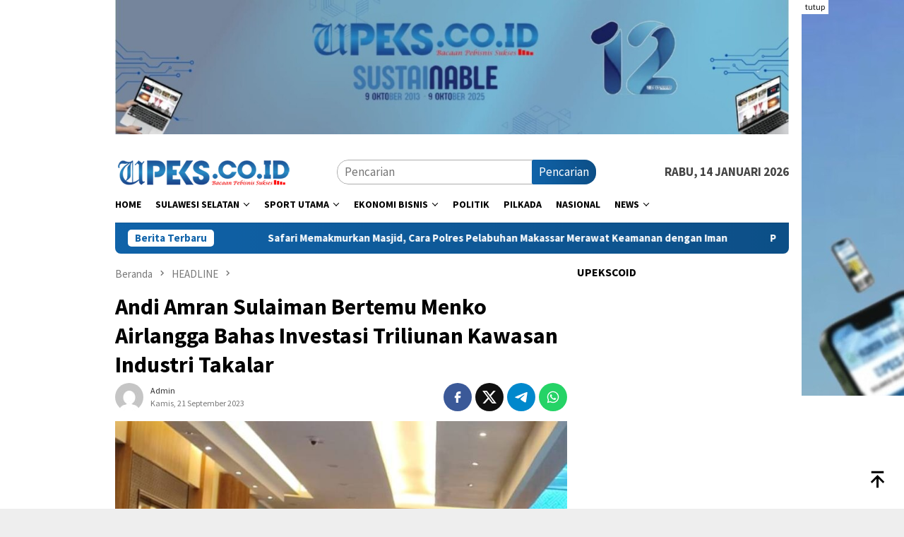

--- FILE ---
content_type: text/html; charset=UTF-8
request_url: https://upeks.co.id/2023/09/andi-amran-sulaiman-bertemu-menko-airlangga-bahas-investasi-triliunan-kawasan-industri-takalar/
body_size: 35622
content:
<!DOCTYPE html>
<html lang="id" prefix="og: https://ogp.me/ns#">
<head itemscope="itemscope" itemtype="http://schema.org/WebSite">
<meta charset="UTF-8">
<meta name="viewport" content="width=device-width, initial-scale=1">
<link rel="profile" href="http://gmpg.org/xfn/11">


<!-- Optimasi Mesin Pencari oleh Rank Math - https://rankmath.com/ -->
<title>Andi Amran Sulaiman Bertemu Menko Airlangga Bahas Investasi Triliunan Kawasan Industri Takalar</title>
<meta name="description" content="Jakarta, Upeks.co.id -- Mantan Menteri Pertanian Andi Amran Sulaiman yang juga Founder PT. Tiran Group bertemu dengan Menteri Koordinator Bidang Perekonomian"/>
<meta name="robots" content="follow, index, max-snippet:-1, max-video-preview:-1, max-image-preview:large"/>
<link rel="canonical" href="https://upeks.co.id/2023/09/andi-amran-sulaiman-bertemu-menko-airlangga-bahas-investasi-triliunan-kawasan-industri-takalar/" />
<meta property="og:locale" content="id_ID" />
<meta property="og:type" content="article" />
<meta property="og:title" content="Andi Amran Sulaiman Bertemu Menko Airlangga Bahas Investasi Triliunan Kawasan Industri Takalar" />
<meta property="og:description" content="Jakarta, Upeks.co.id -- Mantan Menteri Pertanian Andi Amran Sulaiman yang juga Founder PT. Tiran Group bertemu dengan Menteri Koordinator Bidang Perekonomian" />
<meta property="og:url" content="https://upeks.co.id/2023/09/andi-amran-sulaiman-bertemu-menko-airlangga-bahas-investasi-triliunan-kawasan-industri-takalar/" />
<meta property="og:site_name" content="Upeks.co.id" />
<meta property="article:section" content="HEADLINE" />
<meta property="og:image" content="https://upeks.co.id/wp-content/uploads/2023/09/IMG-20230921-WA0126.jpg" />
<meta property="og:image:secure_url" content="https://upeks.co.id/wp-content/uploads/2023/09/IMG-20230921-WA0126.jpg" />
<meta property="og:image:width" content="758" />
<meta property="og:image:height" content="800" />
<meta property="og:image:alt" content="Andi Amran Sulaiman Bertemu Menko Airlangga Bahas Investasi Triliunan Kawasan Industri Takalar" />
<meta property="og:image:type" content="image/jpeg" />
<meta property="article:published_time" content="2023-09-21T21:14:08+08:00" />
<meta name="twitter:card" content="summary_large_image" />
<meta name="twitter:title" content="Andi Amran Sulaiman Bertemu Menko Airlangga Bahas Investasi Triliunan Kawasan Industri Takalar" />
<meta name="twitter:description" content="Jakarta, Upeks.co.id -- Mantan Menteri Pertanian Andi Amran Sulaiman yang juga Founder PT. Tiran Group bertemu dengan Menteri Koordinator Bidang Perekonomian" />
<meta name="twitter:image" content="https://upeks.co.id/wp-content/uploads/2023/09/IMG-20230921-WA0126.jpg" />
<meta name="twitter:label1" content="Ditulis oleh" />
<meta name="twitter:data1" content="admin" />
<meta name="twitter:label2" content="Waktunya membaca" />
<meta name="twitter:data2" content="1 menit" />
<script type="application/ld+json" class="rank-math-schema">{"@context":"https://schema.org","@graph":[{"@type":["NewsMediaOrganization","Organization"],"@id":"https://upeks.co.id/#organization","name":"Harian Ujungpandang Ekspres","url":"https://upeks.co.id","email":"upekscoidonline@gmail.com","logo":{"@type":"ImageObject","@id":"https://upeks.co.id/#logo","url":"https://upeks.co.id/wp-content/uploads/2020/12/logo-kop-upeks.jpg","contentUrl":"https://upeks.co.id/wp-content/uploads/2020/12/logo-kop-upeks.jpg","caption":"Upeks.co.id","inLanguage":"id","width":"700","height":"248"}},{"@type":"WebSite","@id":"https://upeks.co.id/#website","url":"https://upeks.co.id","name":"Upeks.co.id","publisher":{"@id":"https://upeks.co.id/#organization"},"inLanguage":"id"},{"@type":"ImageObject","@id":"https://upeks.co.id/wp-content/uploads/2023/09/IMG-20230921-WA0126.jpg","url":"https://upeks.co.id/wp-content/uploads/2023/09/IMG-20230921-WA0126.jpg","width":"758","height":"800","inLanguage":"id"},{"@type":"BreadcrumbList","@id":"https://upeks.co.id/2023/09/andi-amran-sulaiman-bertemu-menko-airlangga-bahas-investasi-triliunan-kawasan-industri-takalar/#breadcrumb","itemListElement":[{"@type":"ListItem","position":"1","item":{"@id":"https://upeks.co.id","name":"Home"}},{"@type":"ListItem","position":"2","item":{"@id":"https://upeks.co.id/category/headline/","name":"HEADLINE"}},{"@type":"ListItem","position":"3","item":{"@id":"https://upeks.co.id/2023/09/andi-amran-sulaiman-bertemu-menko-airlangga-bahas-investasi-triliunan-kawasan-industri-takalar/","name":"Andi Amran Sulaiman Bertemu Menko Airlangga Bahas Investasi Triliunan Kawasan Industri Takalar"}}]},{"@type":"WebPage","@id":"https://upeks.co.id/2023/09/andi-amran-sulaiman-bertemu-menko-airlangga-bahas-investasi-triliunan-kawasan-industri-takalar/#webpage","url":"https://upeks.co.id/2023/09/andi-amran-sulaiman-bertemu-menko-airlangga-bahas-investasi-triliunan-kawasan-industri-takalar/","name":"Andi Amran Sulaiman Bertemu Menko Airlangga Bahas Investasi Triliunan Kawasan Industri Takalar","datePublished":"2023-09-21T21:14:08+08:00","dateModified":"2023-09-21T21:14:08+08:00","isPartOf":{"@id":"https://upeks.co.id/#website"},"primaryImageOfPage":{"@id":"https://upeks.co.id/wp-content/uploads/2023/09/IMG-20230921-WA0126.jpg"},"inLanguage":"id","breadcrumb":{"@id":"https://upeks.co.id/2023/09/andi-amran-sulaiman-bertemu-menko-airlangga-bahas-investasi-triliunan-kawasan-industri-takalar/#breadcrumb"}},{"@type":"Person","@id":"https://upeks.co.id/author/adminupeks/","name":"admin","url":"https://upeks.co.id/author/adminupeks/","image":{"@type":"ImageObject","@id":"https://secure.gravatar.com/avatar/8a998c1790d6af704d856284d418a537d6562d735e8a4ecd096c070376cf3b07?s=96&amp;d=mm&amp;r=g","url":"https://secure.gravatar.com/avatar/8a998c1790d6af704d856284d418a537d6562d735e8a4ecd096c070376cf3b07?s=96&amp;d=mm&amp;r=g","caption":"admin","inLanguage":"id"},"worksFor":{"@id":"https://upeks.co.id/#organization"}},{"@type":"NewsArticle","headline":"Andi Amran Sulaiman Bertemu Menko Airlangga Bahas Investasi Triliunan Kawasan Industri Takalar","datePublished":"2023-09-21T21:14:08+08:00","dateModified":"2023-09-21T21:14:08+08:00","articleSection":"HEADLINE, UPEKS MAKASSAR","author":{"@id":"https://upeks.co.id/author/adminupeks/","name":"admin"},"publisher":{"@id":"https://upeks.co.id/#organization"},"description":"Jakarta, Upeks.co.id -- Mantan Menteri Pertanian Andi Amran Sulaiman yang juga Founder PT. Tiran Group bertemu dengan Menteri Koordinator Bidang Perekonomian (Menko Ekonomi) Airlangga Hartarto usai bertemu dengan Presiden Jokowi di Istana Negara, Jumat (15/9/2023).","name":"Andi Amran Sulaiman Bertemu Menko Airlangga Bahas Investasi Triliunan Kawasan Industri Takalar","@id":"https://upeks.co.id/2023/09/andi-amran-sulaiman-bertemu-menko-airlangga-bahas-investasi-triliunan-kawasan-industri-takalar/#richSnippet","isPartOf":{"@id":"https://upeks.co.id/2023/09/andi-amran-sulaiman-bertemu-menko-airlangga-bahas-investasi-triliunan-kawasan-industri-takalar/#webpage"},"image":{"@id":"https://upeks.co.id/wp-content/uploads/2023/09/IMG-20230921-WA0126.jpg"},"inLanguage":"id","mainEntityOfPage":{"@id":"https://upeks.co.id/2023/09/andi-amran-sulaiman-bertemu-menko-airlangga-bahas-investasi-triliunan-kawasan-industri-takalar/#webpage"}}]}</script>
<!-- /Plugin WordPress Rank Math SEO -->

<link rel='dns-prefetch' href='//connect.facebook.net' />
<link rel='dns-prefetch' href='//www.googletagmanager.com' />
<link rel='dns-prefetch' href='//fonts.googleapis.com' />
<link rel='dns-prefetch' href='//fundingchoicesmessages.google.com' />
<link rel="alternate" type="application/rss+xml" title="Upeks.co.id &raquo; Feed" href="https://upeks.co.id/feed/" />
<link rel="alternate" title="oEmbed (JSON)" type="application/json+oembed" href="https://upeks.co.id/wp-json/oembed/1.0/embed?url=https%3A%2F%2Fupeks.co.id%2F2023%2F09%2Fandi-amran-sulaiman-bertemu-menko-airlangga-bahas-investasi-triliunan-kawasan-industri-takalar%2F" />
<link rel="alternate" title="oEmbed (XML)" type="text/xml+oembed" href="https://upeks.co.id/wp-json/oembed/1.0/embed?url=https%3A%2F%2Fupeks.co.id%2F2023%2F09%2Fandi-amran-sulaiman-bertemu-menko-airlangga-bahas-investasi-triliunan-kawasan-industri-takalar%2F&#038;format=xml" />
<style id='wp-img-auto-sizes-contain-inline-css' type='text/css'>
img:is([sizes=auto i],[sizes^="auto," i]){contain-intrinsic-size:3000px 1500px}
/*# sourceURL=wp-img-auto-sizes-contain-inline-css */
</style>

<link rel='stylesheet' id='dashicons-css' href='https://upeks.co.id/wp-includes/css/dashicons.min.css?ver=6.9' type='text/css' media='all' />
<link rel='stylesheet' id='post-views-counter-frontend-css' href='https://upeks.co.id/wp-content/plugins/post-views-counter/css/frontend.css?ver=1.7.0' type='text/css' media='all' />
<style id='wp-emoji-styles-inline-css' type='text/css'>

	img.wp-smiley, img.emoji {
		display: inline !important;
		border: none !important;
		box-shadow: none !important;
		height: 1em !important;
		width: 1em !important;
		margin: 0 0.07em !important;
		vertical-align: -0.1em !important;
		background: none !important;
		padding: 0 !important;
	}
/*# sourceURL=wp-emoji-styles-inline-css */
</style>
<link rel='stylesheet' id='admin-bar-css' href='https://upeks.co.id/wp-includes/css/admin-bar.min.css?ver=6.9' type='text/css' media='all' />
<style id='admin-bar-inline-css' type='text/css'>

    /* Hide CanvasJS credits for P404 charts specifically */
    #p404RedirectChart .canvasjs-chart-credit {
        display: none !important;
    }
    
    #p404RedirectChart canvas {
        border-radius: 6px;
    }

    .p404-redirect-adminbar-weekly-title {
        font-weight: bold;
        font-size: 14px;
        color: #fff;
        margin-bottom: 6px;
    }

    #wpadminbar #wp-admin-bar-p404_free_top_button .ab-icon:before {
        content: "\f103";
        color: #dc3545;
        top: 3px;
    }
    
    #wp-admin-bar-p404_free_top_button .ab-item {
        min-width: 80px !important;
        padding: 0px !important;
    }
    
    /* Ensure proper positioning and z-index for P404 dropdown */
    .p404-redirect-adminbar-dropdown-wrap { 
        min-width: 0; 
        padding: 0;
        position: static !important;
    }
    
    #wpadminbar #wp-admin-bar-p404_free_top_button_dropdown {
        position: static !important;
    }
    
    #wpadminbar #wp-admin-bar-p404_free_top_button_dropdown .ab-item {
        padding: 0 !important;
        margin: 0 !important;
    }
    
    .p404-redirect-dropdown-container {
        min-width: 340px;
        padding: 18px 18px 12px 18px;
        background: #23282d !important;
        color: #fff;
        border-radius: 12px;
        box-shadow: 0 8px 32px rgba(0,0,0,0.25);
        margin-top: 10px;
        position: relative !important;
        z-index: 999999 !important;
        display: block !important;
        border: 1px solid #444;
    }
    
    /* Ensure P404 dropdown appears on hover */
    #wpadminbar #wp-admin-bar-p404_free_top_button .p404-redirect-dropdown-container { 
        display: none !important;
    }
    
    #wpadminbar #wp-admin-bar-p404_free_top_button:hover .p404-redirect-dropdown-container { 
        display: block !important;
    }
    
    #wpadminbar #wp-admin-bar-p404_free_top_button:hover #wp-admin-bar-p404_free_top_button_dropdown .p404-redirect-dropdown-container {
        display: block !important;
    }
    
    .p404-redirect-card {
        background: #2c3338;
        border-radius: 8px;
        padding: 18px 18px 12px 18px;
        box-shadow: 0 2px 8px rgba(0,0,0,0.07);
        display: flex;
        flex-direction: column;
        align-items: flex-start;
        border: 1px solid #444;
    }
    
    .p404-redirect-btn {
        display: inline-block;
        background: #dc3545;
        color: #fff !important;
        font-weight: bold;
        padding: 5px 22px;
        border-radius: 8px;
        text-decoration: none;
        font-size: 17px;
        transition: background 0.2s, box-shadow 0.2s;
        margin-top: 8px;
        box-shadow: 0 2px 8px rgba(220,53,69,0.15);
        text-align: center;
        line-height: 1.6;
    }
    
    .p404-redirect-btn:hover {
        background: #c82333;
        color: #fff !important;
        box-shadow: 0 4px 16px rgba(220,53,69,0.25);
    }
    
    /* Prevent conflicts with other admin bar dropdowns */
    #wpadminbar .ab-top-menu > li:hover > .ab-item,
    #wpadminbar .ab-top-menu > li.hover > .ab-item {
        z-index: auto;
    }
    
    #wpadminbar #wp-admin-bar-p404_free_top_button:hover > .ab-item {
        z-index: 999998 !important;
    }
    
/*# sourceURL=admin-bar-inline-css */
</style>
<link rel='stylesheet' id='wpos-slick-style-css' href='https://upeks.co.id/wp-content/plugins/wp-responsive-recent-post-slider/assets/css/slick.css?ver=3.5.1' type='text/css' media='all' />
<link rel='stylesheet' id='wppsac-public-style-css' href='https://upeks.co.id/wp-content/plugins/wp-responsive-recent-post-slider/assets/css/recent-post-style.css?ver=3.5.1' type='text/css' media='all' />
<link rel='stylesheet' id='bloggingpro-fonts-css' href='https://fonts.googleapis.com/css?family=Source+Sans+Pro%3Aregular%2Citalic%2C700%2C300%26subset%3Dlatin%2C&#038;ver=1.3.6' type='text/css' media='all' />
<link rel='stylesheet' id='bloggingpro-style-css' href='https://upeks.co.id/wp-content/themes/bloggingpro/style.css?ver=1.3.6' type='text/css' media='all' />
<style id='bloggingpro-style-inline-css' type='text/css'>
kbd,a.button,button,.button,button.button,input[type="button"],input[type="reset"],input[type="submit"],.tagcloud a,ul.page-numbers li a.prev.page-numbers,ul.page-numbers li a.next.page-numbers,ul.page-numbers li span.page-numbers,.page-links > .page-link-number,.cat-links ul li a,.entry-footer .tag-text,.gmr-recentposts-widget li.listpost-gallery .gmr-rp-content .gmr-metacontent .cat-links-content a,.page-links > .post-page-numbers.current span,ol.comment-list li div.reply a,#cancel-comment-reply-link,.entry-footer .tags-links a:hover,.gmr-topnotification{background-color:#1063a9;}#primary-menu > li ul .current-menu-item > a,#primary-menu .sub-menu > li:hover > a,.cat-links-content a,.tagcloud li:before,a:hover,a:focus,a:active,.gmr-ontop:hover path,#navigationamp button.close-topnavmenu-wrap,.sidr a#sidr-id-close-topnavmenu-button,.sidr-class-menu-item i._mi,.sidr-class-menu-item img._mi,.text-marquee{color:#1063a9;}.widget-title:after,a.button,button,.button,button.button,input[type="button"],input[type="reset"],input[type="submit"],.tagcloud a,.sticky .gmr-box-content,.bypostauthor > .comment-body,.gmr-ajax-loader div:nth-child(1),.gmr-ajax-loader div:nth-child(2),.entry-footer .tags-links a:hover{border-color:#1063a9;}a,.gmr-ontop path{color:#2E2E2E;}.entry-content-single p a{color:#1063a9;}body{color:#444444;font-family:"Source Sans Pro","Helvetica Neue",sans-serif;font-weight:500;font-size:17px;}.site-header{background-image:url();-webkit-background-size:auto;-moz-background-size:auto;-o-background-size:auto;background-size:auto;background-repeat:repeat;background-position:center top;background-attachment:scroll;}.site-header,.gmr-verytopbanner{background-color:#ffffff;}.site-title a{color:#1063a9;}.site-description{color:#999999;}.top-header{background-color:#ffffff;}#gmr-responsive-menu,.gmr-mainmenu #primary-menu > li > a,.search-trigger .gmr-icon{color:#000000;}.gmr-mainmenu #primary-menu > li.menu-border > a span,.gmr-mainmenu #primary-menu > li.page_item_has_children > a:after,.gmr-mainmenu #primary-menu > li.menu-item-has-children > a:after,.gmr-mainmenu #primary-menu .sub-menu > li.page_item_has_children > a:after,.gmr-mainmenu #primary-menu .sub-menu > li.menu-item-has-children > a:after{border-color:#000000;}#gmr-responsive-menu:hover,.gmr-mainmenu #primary-menu > li:hover > a,.gmr-mainmenu #primary-menu > .current-menu-item > a,.gmr-mainmenu #primary-menu .current-menu-ancestor > a,.gmr-mainmenu #primary-menu .current_page_item > a,.gmr-mainmenu #primary-menu .current_page_ancestor > a,.search-trigger .gmr-icon:hover{color:#1063a9;}.gmr-mainmenu #primary-menu > li.menu-border:hover > a span,.gmr-mainmenu #primary-menu > li.menu-border.current-menu-item > a span,.gmr-mainmenu #primary-menu > li.menu-border.current-menu-ancestor > a span,.gmr-mainmenu #primary-menu > li.menu-border.current_page_item > a span,.gmr-mainmenu #primary-menu > li.menu-border.current_page_ancestor > a span,.gmr-mainmenu #primary-menu > li.page_item_has_children:hover > a:after,.gmr-mainmenu #primary-menu > li.menu-item-has-children:hover > a:after,.gmr-mainmenu #primary-menu .sub-menu > li.page_item_has_children:hover > a:after,.gmr-mainmenu #primary-menu .sub-menu > li.menu-item-has-children:hover > a:after{border-color:#1063a9;}.secondwrap-menu .gmr-mainmenu #primary-menu > li > a,.secondwrap-menu .search-trigger .gmr-icon{color:#555555;}#primary-menu > li.menu-border > a span{border-color:#555555;}.secondwrap-menu .gmr-mainmenu #primary-menu > li:hover > a,.secondwrap-menu .gmr-mainmenu #primary-menu > .current-menu-item > a,.secondwrap-menu .gmr-mainmenu #primary-menu .current-menu-ancestor > a,.secondwrap-menu .gmr-mainmenu #primary-menu .current_page_item > a,.secondwrap-menu .gmr-mainmenu #primary-menu .current_page_ancestor > a,.secondwrap-menu .gmr-mainmenu #primary-menu > li.page_item_has_children:hover > a:after,.secondwrap-menu .gmr-mainmenu #primary-menu > li.menu-item-has-children:hover > a:after,.secondwrap-menu .gmr-mainmenu #primary-menu .sub-menu > li.page_item_has_children:hover > a:after,.secondwrap-menu .gmr-mainmenu #primary-menu .sub-menu > li.menu-item-has-children:hover > a:after,.secondwrap-menu .search-trigger .gmr-icon:hover{color:#1063a9;}.secondwrap-menu .gmr-mainmenu #primary-menu > li.menu-border:hover > a span,.secondwrap-menu .gmr-mainmenu #primary-menu > li.menu-border.current-menu-item > a span,.secondwrap-menu .gmr-mainmenu #primary-menu > li.menu-border.current-menu-ancestor > a span,.secondwrap-menu .gmr-mainmenu #primary-menu > li.menu-border.current_page_item > a span,.secondwrap-menu .gmr-mainmenu #primary-menu > li.menu-border.current_page_ancestor > a span,.secondwrap-menu .gmr-mainmenu #primary-menu > li.page_item_has_children:hover > a:after,.secondwrap-menu .gmr-mainmenu #primary-menu > li.menu-item-has-children:hover > a:after,.secondwrap-menu .gmr-mainmenu #primary-menu .sub-menu > li.page_item_has_children:hover > a:after,.secondwrap-menu .gmr-mainmenu #primary-menu .sub-menu > li.menu-item-has-children:hover > a:after{border-color:#1063a9;}h1,h2,h3,h4,h5,h6,.h1,.h2,.h3,.h4,.h5,.h6,.site-title,#primary-menu > li > a,.gmr-rp-biglink a,.gmr-rp-link a,.gmr-gallery-related ul li p a{font-family:"Source Sans Pro","Helvetica Neue",sans-serif;}.entry-main-single,.entry-main-single p{font-size:19px;}h1.title,h1.entry-title{font-size:32px;}h2.entry-title{font-size:21px;}.footer-container{background-color:#F5F5F5;}.widget-footer,.content-footer,.site-footer,.content-footer h3.widget-title{color:#B4B4B4;}.widget-footer a,.content-footer a,.site-footer a{color:#565656;}.widget-footer a:hover,.content-footer a:hover,.site-footer a:hover{color:#1063a9;}
/*# sourceURL=bloggingpro-style-inline-css */
</style>
<script type="text/javascript" id="post-views-counter-frontend-js-before">
/* <![CDATA[ */
var pvcArgsFrontend = {"mode":"js","postID":380582,"requestURL":"https:\/\/upeks.co.id\/wp-admin\/admin-ajax.php","nonce":"16fbb0746c","dataStorage":"cookies","multisite":false,"path":"\/","domain":""};

//# sourceURL=post-views-counter-frontend-js-before
/* ]]> */
</script>
<script type="text/javascript" src="https://upeks.co.id/wp-content/plugins/post-views-counter/js/frontend.js?ver=1.7.0" id="post-views-counter-frontend-js"></script>

<!-- Potongan tag Google (gtag.js) ditambahkan oleh Site Kit -->
<!-- Snippet Google Analytics telah ditambahkan oleh Site Kit -->
<script type="text/javascript" src="https://www.googletagmanager.com/gtag/js?id=GT-PLV894G" id="google_gtagjs-js" async></script>
<script type="text/javascript" id="google_gtagjs-js-after">
/* <![CDATA[ */
window.dataLayer = window.dataLayer || [];function gtag(){dataLayer.push(arguments);}
gtag("set","linker",{"domains":["upeks.co.id"]});
gtag("js", new Date());
gtag("set", "developer_id.dZTNiMT", true);
gtag("config", "GT-PLV894G", {"googlesitekit_post_type":"post","googlesitekit_post_author":"admin","googlesitekit_post_date":"20230921"});
//# sourceURL=google_gtagjs-js-after
/* ]]> */
</script>
<link rel="https://api.w.org/" href="https://upeks.co.id/wp-json/" /><link rel="alternate" title="JSON" type="application/json" href="https://upeks.co.id/wp-json/wp/v2/posts/380582" /><link rel="EditURI" type="application/rsd+xml" title="RSD" href="https://upeks.co.id/xmlrpc.php?rsd" />
<meta name="generator" content="WordPress 6.9" />
<link rel='shortlink' href='https://upeks.co.id/?p=380582' />
<meta name="generator" content="Site Kit by Google 1.170.0" /><!-- Global site tag (gtag.js) - Google Analytics -->
<script async src="https://www.googletagmanager.com/gtag/js?id=UA-151348934-1"></script>
<script>
  window.dataLayer = window.dataLayer || [];
  function gtag(){dataLayer.push(arguments);}
  gtag('js', new Date());

  gtag('config', 'UA-151348934-1');
</script>

<script data-ad-client="ca-pub-3194289173430422" async src="https://pagead2.googlesyndication.com/pagead/js/adsbygoogle.js"></script>

<script data-ad-client="ca-pub-1926399000878626" async src="https://pagead2.googlesyndication.com/pagead/js/adsbygoogle.js"></script>	
	
<script data-ad-client="ca-pub-4449706508090322" async src="https://pagead2.googlesyndication.com/pagead/js/adsbygoogle.js"></script>	

<script data-ad-client="ca-pub-9122401333086795" async src="https://pagead2.googlesyndication.com/pagead/js/adsbygoogle.js"></script>	
<meta name="theme-color" content="#1063a9">	
<!-- Meta tag Google AdSense ditambahkan oleh Site Kit -->
<meta name="google-adsense-platform-account" content="ca-host-pub-2644536267352236">
<meta name="google-adsense-platform-domain" content="sitekit.withgoogle.com">
<!-- Akhir tag meta Google AdSense yang ditambahkan oleh Site Kit -->
      <meta name="onesignal" content="wordpress-plugin"/>
            <script>

      window.OneSignalDeferred = window.OneSignalDeferred || [];

      OneSignalDeferred.push(function(OneSignal) {
        var oneSignal_options = {};
        window._oneSignalInitOptions = oneSignal_options;

        oneSignal_options['serviceWorkerParam'] = { scope: '/' };
oneSignal_options['serviceWorkerPath'] = 'OneSignalSDKWorker.js.php';

        OneSignal.Notifications.setDefaultUrl("https://upeks.co.id");

        oneSignal_options['wordpress'] = true;
oneSignal_options['appId'] = '396f6fa2-fc5f-417e-af08-eaf41ee85658';
oneSignal_options['allowLocalhostAsSecureOrigin'] = true;
oneSignal_options['welcomeNotification'] = { };
oneSignal_options['welcomeNotification']['disable'] = true;
oneSignal_options['path'] = "https://upeks.co.id/wp-content/plugins/onesignal-free-web-push-notifications/sdk_files/";
oneSignal_options['promptOptions'] = { };
oneSignal_options['promptOptions']['actionMessage'] = "Dapatkan Update Berita Terbaru Klik Berlangganan";
oneSignal_options['promptOptions']['acceptButtonText'] = "Berlangganan";
oneSignal_options['promptOptions']['cancelButtonText'] = "Tidak";
              OneSignal.init(window._oneSignalInitOptions);
              OneSignal.Slidedown.promptPush()      });

      function documentInitOneSignal() {
        var oneSignal_elements = document.getElementsByClassName("OneSignal-prompt");

        var oneSignalLinkClickHandler = function(event) { OneSignal.Notifications.requestPermission(); event.preventDefault(); };        for(var i = 0; i < oneSignal_elements.length; i++)
          oneSignal_elements[i].addEventListener('click', oneSignalLinkClickHandler, false);
      }

      if (document.readyState === 'complete') {
           documentInitOneSignal();
      }
      else {
           window.addEventListener("load", function(event){
               documentInitOneSignal();
          });
      }
    </script>

<!-- Snippet Google AdSense Ad Blocking Recovery ditambahkan oleh Site Kit -->
<script async src="https://fundingchoicesmessages.google.com/i/pub-3194289173430422?ers=1" nonce="GAmxpYHTgH8HJl_oe0x3Wg"></script><script nonce="GAmxpYHTgH8HJl_oe0x3Wg">(function() {function signalGooglefcPresent() {if (!window.frames['googlefcPresent']) {if (document.body) {const iframe = document.createElement('iframe'); iframe.style = 'width: 0; height: 0; border: none; z-index: -1000; left: -1000px; top: -1000px;'; iframe.style.display = 'none'; iframe.name = 'googlefcPresent'; document.body.appendChild(iframe);} else {setTimeout(signalGooglefcPresent, 0);}}}signalGooglefcPresent();})();</script>
<!-- Snippet End Google AdSense Ad Blocking Recovery ditambahkan oleh Site Kit -->

<!-- Snippet Google AdSense Ad Blocking Recovery Error Protection ditambahkan oleh Site Kit -->
<script>(function(){'use strict';function aa(a){var b=0;return function(){return b<a.length?{done:!1,value:a[b++]}:{done:!0}}}var ba="function"==typeof Object.defineProperties?Object.defineProperty:function(a,b,c){if(a==Array.prototype||a==Object.prototype)return a;a[b]=c.value;return a};
function ea(a){a=["object"==typeof globalThis&&globalThis,a,"object"==typeof window&&window,"object"==typeof self&&self,"object"==typeof global&&global];for(var b=0;b<a.length;++b){var c=a[b];if(c&&c.Math==Math)return c}throw Error("Cannot find global object");}var fa=ea(this);function ha(a,b){if(b)a:{var c=fa;a=a.split(".");for(var d=0;d<a.length-1;d++){var e=a[d];if(!(e in c))break a;c=c[e]}a=a[a.length-1];d=c[a];b=b(d);b!=d&&null!=b&&ba(c,a,{configurable:!0,writable:!0,value:b})}}
var ia="function"==typeof Object.create?Object.create:function(a){function b(){}b.prototype=a;return new b},l;if("function"==typeof Object.setPrototypeOf)l=Object.setPrototypeOf;else{var m;a:{var ja={a:!0},ka={};try{ka.__proto__=ja;m=ka.a;break a}catch(a){}m=!1}l=m?function(a,b){a.__proto__=b;if(a.__proto__!==b)throw new TypeError(a+" is not extensible");return a}:null}var la=l;
function n(a,b){a.prototype=ia(b.prototype);a.prototype.constructor=a;if(la)la(a,b);else for(var c in b)if("prototype"!=c)if(Object.defineProperties){var d=Object.getOwnPropertyDescriptor(b,c);d&&Object.defineProperty(a,c,d)}else a[c]=b[c];a.A=b.prototype}function ma(){for(var a=Number(this),b=[],c=a;c<arguments.length;c++)b[c-a]=arguments[c];return b}
var na="function"==typeof Object.assign?Object.assign:function(a,b){for(var c=1;c<arguments.length;c++){var d=arguments[c];if(d)for(var e in d)Object.prototype.hasOwnProperty.call(d,e)&&(a[e]=d[e])}return a};ha("Object.assign",function(a){return a||na});/*

 Copyright The Closure Library Authors.
 SPDX-License-Identifier: Apache-2.0
*/
var p=this||self;function q(a){return a};var t,u;a:{for(var oa=["CLOSURE_FLAGS"],v=p,x=0;x<oa.length;x++)if(v=v[oa[x]],null==v){u=null;break a}u=v}var pa=u&&u[610401301];t=null!=pa?pa:!1;var z,qa=p.navigator;z=qa?qa.userAgentData||null:null;function A(a){return t?z?z.brands.some(function(b){return(b=b.brand)&&-1!=b.indexOf(a)}):!1:!1}function B(a){var b;a:{if(b=p.navigator)if(b=b.userAgent)break a;b=""}return-1!=b.indexOf(a)};function C(){return t?!!z&&0<z.brands.length:!1}function D(){return C()?A("Chromium"):(B("Chrome")||B("CriOS"))&&!(C()?0:B("Edge"))||B("Silk")};var ra=C()?!1:B("Trident")||B("MSIE");!B("Android")||D();D();B("Safari")&&(D()||(C()?0:B("Coast"))||(C()?0:B("Opera"))||(C()?0:B("Edge"))||(C()?A("Microsoft Edge"):B("Edg/"))||C()&&A("Opera"));var sa={},E=null;var ta="undefined"!==typeof Uint8Array,ua=!ra&&"function"===typeof btoa;var F="function"===typeof Symbol&&"symbol"===typeof Symbol()?Symbol():void 0,G=F?function(a,b){a[F]|=b}:function(a,b){void 0!==a.g?a.g|=b:Object.defineProperties(a,{g:{value:b,configurable:!0,writable:!0,enumerable:!1}})};function va(a){var b=H(a);1!==(b&1)&&(Object.isFrozen(a)&&(a=Array.prototype.slice.call(a)),I(a,b|1))}
var H=F?function(a){return a[F]|0}:function(a){return a.g|0},J=F?function(a){return a[F]}:function(a){return a.g},I=F?function(a,b){a[F]=b}:function(a,b){void 0!==a.g?a.g=b:Object.defineProperties(a,{g:{value:b,configurable:!0,writable:!0,enumerable:!1}})};function wa(){var a=[];G(a,1);return a}function xa(a,b){I(b,(a|0)&-99)}function K(a,b){I(b,(a|34)&-73)}function L(a){a=a>>11&1023;return 0===a?536870912:a};var M={};function N(a){return null!==a&&"object"===typeof a&&!Array.isArray(a)&&a.constructor===Object}var O,ya=[];I(ya,39);O=Object.freeze(ya);var P;function Q(a,b){P=b;a=new a(b);P=void 0;return a}
function R(a,b,c){null==a&&(a=P);P=void 0;if(null==a){var d=96;c?(a=[c],d|=512):a=[];b&&(d=d&-2095105|(b&1023)<<11)}else{if(!Array.isArray(a))throw Error();d=H(a);if(d&64)return a;d|=64;if(c&&(d|=512,c!==a[0]))throw Error();a:{c=a;var e=c.length;if(e){var f=e-1,g=c[f];if(N(g)){d|=256;b=(d>>9&1)-1;e=f-b;1024<=e&&(za(c,b,g),e=1023);d=d&-2095105|(e&1023)<<11;break a}}b&&(g=(d>>9&1)-1,b=Math.max(b,e-g),1024<b&&(za(c,g,{}),d|=256,b=1023),d=d&-2095105|(b&1023)<<11)}}I(a,d);return a}
function za(a,b,c){for(var d=1023+b,e=a.length,f=d;f<e;f++){var g=a[f];null!=g&&g!==c&&(c[f-b]=g)}a.length=d+1;a[d]=c};function Aa(a){switch(typeof a){case "number":return isFinite(a)?a:String(a);case "boolean":return a?1:0;case "object":if(a&&!Array.isArray(a)&&ta&&null!=a&&a instanceof Uint8Array){if(ua){for(var b="",c=0,d=a.length-10240;c<d;)b+=String.fromCharCode.apply(null,a.subarray(c,c+=10240));b+=String.fromCharCode.apply(null,c?a.subarray(c):a);a=btoa(b)}else{void 0===b&&(b=0);if(!E){E={};c="ABCDEFGHIJKLMNOPQRSTUVWXYZabcdefghijklmnopqrstuvwxyz0123456789".split("");d=["+/=","+/","-_=","-_.","-_"];for(var e=
0;5>e;e++){var f=c.concat(d[e].split(""));sa[e]=f;for(var g=0;g<f.length;g++){var h=f[g];void 0===E[h]&&(E[h]=g)}}}b=sa[b];c=Array(Math.floor(a.length/3));d=b[64]||"";for(e=f=0;f<a.length-2;f+=3){var k=a[f],w=a[f+1];h=a[f+2];g=b[k>>2];k=b[(k&3)<<4|w>>4];w=b[(w&15)<<2|h>>6];h=b[h&63];c[e++]=g+k+w+h}g=0;h=d;switch(a.length-f){case 2:g=a[f+1],h=b[(g&15)<<2]||d;case 1:a=a[f],c[e]=b[a>>2]+b[(a&3)<<4|g>>4]+h+d}a=c.join("")}return a}}return a};function Ba(a,b,c){a=Array.prototype.slice.call(a);var d=a.length,e=b&256?a[d-1]:void 0;d+=e?-1:0;for(b=b&512?1:0;b<d;b++)a[b]=c(a[b]);if(e){b=a[b]={};for(var f in e)Object.prototype.hasOwnProperty.call(e,f)&&(b[f]=c(e[f]))}return a}function Da(a,b,c,d,e,f){if(null!=a){if(Array.isArray(a))a=e&&0==a.length&&H(a)&1?void 0:f&&H(a)&2?a:Ea(a,b,c,void 0!==d,e,f);else if(N(a)){var g={},h;for(h in a)Object.prototype.hasOwnProperty.call(a,h)&&(g[h]=Da(a[h],b,c,d,e,f));a=g}else a=b(a,d);return a}}
function Ea(a,b,c,d,e,f){var g=d||c?H(a):0;d=d?!!(g&32):void 0;a=Array.prototype.slice.call(a);for(var h=0;h<a.length;h++)a[h]=Da(a[h],b,c,d,e,f);c&&c(g,a);return a}function Fa(a){return a.s===M?a.toJSON():Aa(a)};function Ga(a,b,c){c=void 0===c?K:c;if(null!=a){if(ta&&a instanceof Uint8Array)return b?a:new Uint8Array(a);if(Array.isArray(a)){var d=H(a);if(d&2)return a;if(b&&!(d&64)&&(d&32||0===d))return I(a,d|34),a;a=Ea(a,Ga,d&4?K:c,!0,!1,!0);b=H(a);b&4&&b&2&&Object.freeze(a);return a}a.s===M&&(b=a.h,c=J(b),a=c&2?a:Q(a.constructor,Ha(b,c,!0)));return a}}function Ha(a,b,c){var d=c||b&2?K:xa,e=!!(b&32);a=Ba(a,b,function(f){return Ga(f,e,d)});G(a,32|(c?2:0));return a};function Ia(a,b){a=a.h;return Ja(a,J(a),b)}function Ja(a,b,c,d){if(-1===c)return null;if(c>=L(b)){if(b&256)return a[a.length-1][c]}else{var e=a.length;if(d&&b&256&&(d=a[e-1][c],null!=d))return d;b=c+((b>>9&1)-1);if(b<e)return a[b]}}function Ka(a,b,c,d,e){var f=L(b);if(c>=f||e){e=b;if(b&256)f=a[a.length-1];else{if(null==d)return;f=a[f+((b>>9&1)-1)]={};e|=256}f[c]=d;e&=-1025;e!==b&&I(a,e)}else a[c+((b>>9&1)-1)]=d,b&256&&(d=a[a.length-1],c in d&&delete d[c]),b&1024&&I(a,b&-1025)}
function La(a,b){var c=Ma;var d=void 0===d?!1:d;var e=a.h;var f=J(e),g=Ja(e,f,b,d);var h=!1;if(null==g||"object"!==typeof g||(h=Array.isArray(g))||g.s!==M)if(h){var k=h=H(g);0===k&&(k|=f&32);k|=f&2;k!==h&&I(g,k);c=new c(g)}else c=void 0;else c=g;c!==g&&null!=c&&Ka(e,f,b,c,d);e=c;if(null==e)return e;a=a.h;f=J(a);f&2||(g=e,c=g.h,h=J(c),g=h&2?Q(g.constructor,Ha(c,h,!1)):g,g!==e&&(e=g,Ka(a,f,b,e,d)));return e}function Na(a,b){a=Ia(a,b);return null==a||"string"===typeof a?a:void 0}
function Oa(a,b){a=Ia(a,b);return null!=a?a:0}function S(a,b){a=Na(a,b);return null!=a?a:""};function T(a,b,c){this.h=R(a,b,c)}T.prototype.toJSON=function(){var a=Ea(this.h,Fa,void 0,void 0,!1,!1);return Pa(this,a,!0)};T.prototype.s=M;T.prototype.toString=function(){return Pa(this,this.h,!1).toString()};
function Pa(a,b,c){var d=a.constructor.v,e=L(J(c?a.h:b)),f=!1;if(d){if(!c){b=Array.prototype.slice.call(b);var g;if(b.length&&N(g=b[b.length-1]))for(f=0;f<d.length;f++)if(d[f]>=e){Object.assign(b[b.length-1]={},g);break}f=!0}e=b;c=!c;g=J(a.h);a=L(g);g=(g>>9&1)-1;for(var h,k,w=0;w<d.length;w++)if(k=d[w],k<a){k+=g;var r=e[k];null==r?e[k]=c?O:wa():c&&r!==O&&va(r)}else h||(r=void 0,e.length&&N(r=e[e.length-1])?h=r:e.push(h={})),r=h[k],null==h[k]?h[k]=c?O:wa():c&&r!==O&&va(r)}d=b.length;if(!d)return b;
var Ca;if(N(h=b[d-1])){a:{var y=h;e={};c=!1;for(var ca in y)Object.prototype.hasOwnProperty.call(y,ca)&&(a=y[ca],Array.isArray(a)&&a!=a&&(c=!0),null!=a?e[ca]=a:c=!0);if(c){for(var rb in e){y=e;break a}y=null}}y!=h&&(Ca=!0);d--}for(;0<d;d--){h=b[d-1];if(null!=h)break;var cb=!0}if(!Ca&&!cb)return b;var da;f?da=b:da=Array.prototype.slice.call(b,0,d);b=da;f&&(b.length=d);y&&b.push(y);return b};function Qa(a){return function(b){if(null==b||""==b)b=new a;else{b=JSON.parse(b);if(!Array.isArray(b))throw Error(void 0);G(b,32);b=Q(a,b)}return b}};function Ra(a){this.h=R(a)}n(Ra,T);var Sa=Qa(Ra);var U;function V(a){this.g=a}V.prototype.toString=function(){return this.g+""};var Ta={};function Ua(){return Math.floor(2147483648*Math.random()).toString(36)+Math.abs(Math.floor(2147483648*Math.random())^Date.now()).toString(36)};function Va(a,b){b=String(b);"application/xhtml+xml"===a.contentType&&(b=b.toLowerCase());return a.createElement(b)}function Wa(a){this.g=a||p.document||document}Wa.prototype.appendChild=function(a,b){a.appendChild(b)};/*

 SPDX-License-Identifier: Apache-2.0
*/
function Xa(a,b){a.src=b instanceof V&&b.constructor===V?b.g:"type_error:TrustedResourceUrl";var c,d;(c=(b=null==(d=(c=(a.ownerDocument&&a.ownerDocument.defaultView||window).document).querySelector)?void 0:d.call(c,"script[nonce]"))?b.nonce||b.getAttribute("nonce")||"":"")&&a.setAttribute("nonce",c)};function Ya(a){a=void 0===a?document:a;return a.createElement("script")};function Za(a,b,c,d,e,f){try{var g=a.g,h=Ya(g);h.async=!0;Xa(h,b);g.head.appendChild(h);h.addEventListener("load",function(){e();d&&g.head.removeChild(h)});h.addEventListener("error",function(){0<c?Za(a,b,c-1,d,e,f):(d&&g.head.removeChild(h),f())})}catch(k){f()}};var $a=p.atob("aHR0cHM6Ly93d3cuZ3N0YXRpYy5jb20vaW1hZ2VzL2ljb25zL21hdGVyaWFsL3N5c3RlbS8xeC93YXJuaW5nX2FtYmVyXzI0ZHAucG5n"),ab=p.atob("WW91IGFyZSBzZWVpbmcgdGhpcyBtZXNzYWdlIGJlY2F1c2UgYWQgb3Igc2NyaXB0IGJsb2NraW5nIHNvZnR3YXJlIGlzIGludGVyZmVyaW5nIHdpdGggdGhpcyBwYWdlLg=="),bb=p.atob("RGlzYWJsZSBhbnkgYWQgb3Igc2NyaXB0IGJsb2NraW5nIHNvZnR3YXJlLCB0aGVuIHJlbG9hZCB0aGlzIHBhZ2Uu");function db(a,b,c){this.i=a;this.l=new Wa(this.i);this.g=null;this.j=[];this.m=!1;this.u=b;this.o=c}
function eb(a){if(a.i.body&&!a.m){var b=function(){fb(a);p.setTimeout(function(){return gb(a,3)},50)};Za(a.l,a.u,2,!0,function(){p[a.o]||b()},b);a.m=!0}}
function fb(a){for(var b=W(1,5),c=0;c<b;c++){var d=X(a);a.i.body.appendChild(d);a.j.push(d)}b=X(a);b.style.bottom="0";b.style.left="0";b.style.position="fixed";b.style.width=W(100,110).toString()+"%";b.style.zIndex=W(2147483544,2147483644).toString();b.style["background-color"]=hb(249,259,242,252,219,229);b.style["box-shadow"]="0 0 12px #888";b.style.color=hb(0,10,0,10,0,10);b.style.display="flex";b.style["justify-content"]="center";b.style["font-family"]="Roboto, Arial";c=X(a);c.style.width=W(80,
85).toString()+"%";c.style.maxWidth=W(750,775).toString()+"px";c.style.margin="24px";c.style.display="flex";c.style["align-items"]="flex-start";c.style["justify-content"]="center";d=Va(a.l.g,"IMG");d.className=Ua();d.src=$a;d.alt="Warning icon";d.style.height="24px";d.style.width="24px";d.style["padding-right"]="16px";var e=X(a),f=X(a);f.style["font-weight"]="bold";f.textContent=ab;var g=X(a);g.textContent=bb;Y(a,e,f);Y(a,e,g);Y(a,c,d);Y(a,c,e);Y(a,b,c);a.g=b;a.i.body.appendChild(a.g);b=W(1,5);for(c=
0;c<b;c++)d=X(a),a.i.body.appendChild(d),a.j.push(d)}function Y(a,b,c){for(var d=W(1,5),e=0;e<d;e++){var f=X(a);b.appendChild(f)}b.appendChild(c);c=W(1,5);for(d=0;d<c;d++)e=X(a),b.appendChild(e)}function W(a,b){return Math.floor(a+Math.random()*(b-a))}function hb(a,b,c,d,e,f){return"rgb("+W(Math.max(a,0),Math.min(b,255)).toString()+","+W(Math.max(c,0),Math.min(d,255)).toString()+","+W(Math.max(e,0),Math.min(f,255)).toString()+")"}function X(a){a=Va(a.l.g,"DIV");a.className=Ua();return a}
function gb(a,b){0>=b||null!=a.g&&0!=a.g.offsetHeight&&0!=a.g.offsetWidth||(ib(a),fb(a),p.setTimeout(function(){return gb(a,b-1)},50))}
function ib(a){var b=a.j;var c="undefined"!=typeof Symbol&&Symbol.iterator&&b[Symbol.iterator];if(c)b=c.call(b);else if("number"==typeof b.length)b={next:aa(b)};else throw Error(String(b)+" is not an iterable or ArrayLike");for(c=b.next();!c.done;c=b.next())(c=c.value)&&c.parentNode&&c.parentNode.removeChild(c);a.j=[];(b=a.g)&&b.parentNode&&b.parentNode.removeChild(b);a.g=null};function jb(a,b,c,d,e){function f(k){document.body?g(document.body):0<k?p.setTimeout(function(){f(k-1)},e):b()}function g(k){k.appendChild(h);p.setTimeout(function(){h?(0!==h.offsetHeight&&0!==h.offsetWidth?b():a(),h.parentNode&&h.parentNode.removeChild(h)):a()},d)}var h=kb(c);f(3)}function kb(a){var b=document.createElement("div");b.className=a;b.style.width="1px";b.style.height="1px";b.style.position="absolute";b.style.left="-10000px";b.style.top="-10000px";b.style.zIndex="-10000";return b};function Ma(a){this.h=R(a)}n(Ma,T);function lb(a){this.h=R(a)}n(lb,T);var mb=Qa(lb);function nb(a){a=Na(a,4)||"";if(void 0===U){var b=null;var c=p.trustedTypes;if(c&&c.createPolicy){try{b=c.createPolicy("goog#html",{createHTML:q,createScript:q,createScriptURL:q})}catch(d){p.console&&p.console.error(d.message)}U=b}else U=b}a=(b=U)?b.createScriptURL(a):a;return new V(a,Ta)};function ob(a,b){this.m=a;this.o=new Wa(a.document);this.g=b;this.j=S(this.g,1);this.u=nb(La(this.g,2));this.i=!1;b=nb(La(this.g,13));this.l=new db(a.document,b,S(this.g,12))}ob.prototype.start=function(){pb(this)};
function pb(a){qb(a);Za(a.o,a.u,3,!1,function(){a:{var b=a.j;var c=p.btoa(b);if(c=p[c]){try{var d=Sa(p.atob(c))}catch(e){b=!1;break a}b=b===Na(d,1)}else b=!1}b?Z(a,S(a.g,14)):(Z(a,S(a.g,8)),eb(a.l))},function(){jb(function(){Z(a,S(a.g,7));eb(a.l)},function(){return Z(a,S(a.g,6))},S(a.g,9),Oa(a.g,10),Oa(a.g,11))})}function Z(a,b){a.i||(a.i=!0,a=new a.m.XMLHttpRequest,a.open("GET",b,!0),a.send())}function qb(a){var b=p.btoa(a.j);a.m[b]&&Z(a,S(a.g,5))};(function(a,b){p[a]=function(){var c=ma.apply(0,arguments);p[a]=function(){};b.apply(null,c)}})("__h82AlnkH6D91__",function(a){"function"===typeof window.atob&&(new ob(window,mb(window.atob(a)))).start()});}).call(this);

window.__h82AlnkH6D91__("[base64]/[base64]/[base64]/[base64]");</script>
<!-- Snippet End Google AdSense Ad Blocking Recovery Error Protection ditambahkan oleh Site Kit -->
<link rel="icon" href="https://upeks.co.id/wp-content/uploads/2020/07/cropped-upeks-32x32.jpg" sizes="32x32" />
<link rel="icon" href="https://upeks.co.id/wp-content/uploads/2020/07/cropped-upeks-192x192.jpg" sizes="192x192" />
<link rel="apple-touch-icon" href="https://upeks.co.id/wp-content/uploads/2020/07/cropped-upeks-180x180.jpg" />
<meta name="msapplication-TileImage" content="https://upeks.co.id/wp-content/uploads/2020/07/cropped-upeks-270x270.jpg" />
		<style type="text/css" id="wp-custom-css">
			ul.footer-social-icon, ul#copyright-menu {

    text-align: center;
}

.gmr-metacontent-writer, .gmr-metacontent-editor {
    font-style: bold;
    color: #000;
	font-weight: 900;
}

h4 {
    font-size: 18px;
	font-weight: 600;
}		</style>
		<style id='global-styles-inline-css' type='text/css'>
:root{--wp--preset--aspect-ratio--square: 1;--wp--preset--aspect-ratio--4-3: 4/3;--wp--preset--aspect-ratio--3-4: 3/4;--wp--preset--aspect-ratio--3-2: 3/2;--wp--preset--aspect-ratio--2-3: 2/3;--wp--preset--aspect-ratio--16-9: 16/9;--wp--preset--aspect-ratio--9-16: 9/16;--wp--preset--color--black: #000000;--wp--preset--color--cyan-bluish-gray: #abb8c3;--wp--preset--color--white: #ffffff;--wp--preset--color--pale-pink: #f78da7;--wp--preset--color--vivid-red: #cf2e2e;--wp--preset--color--luminous-vivid-orange: #ff6900;--wp--preset--color--luminous-vivid-amber: #fcb900;--wp--preset--color--light-green-cyan: #7bdcb5;--wp--preset--color--vivid-green-cyan: #00d084;--wp--preset--color--pale-cyan-blue: #8ed1fc;--wp--preset--color--vivid-cyan-blue: #0693e3;--wp--preset--color--vivid-purple: #9b51e0;--wp--preset--gradient--vivid-cyan-blue-to-vivid-purple: linear-gradient(135deg,rgb(6,147,227) 0%,rgb(155,81,224) 100%);--wp--preset--gradient--light-green-cyan-to-vivid-green-cyan: linear-gradient(135deg,rgb(122,220,180) 0%,rgb(0,208,130) 100%);--wp--preset--gradient--luminous-vivid-amber-to-luminous-vivid-orange: linear-gradient(135deg,rgb(252,185,0) 0%,rgb(255,105,0) 100%);--wp--preset--gradient--luminous-vivid-orange-to-vivid-red: linear-gradient(135deg,rgb(255,105,0) 0%,rgb(207,46,46) 100%);--wp--preset--gradient--very-light-gray-to-cyan-bluish-gray: linear-gradient(135deg,rgb(238,238,238) 0%,rgb(169,184,195) 100%);--wp--preset--gradient--cool-to-warm-spectrum: linear-gradient(135deg,rgb(74,234,220) 0%,rgb(151,120,209) 20%,rgb(207,42,186) 40%,rgb(238,44,130) 60%,rgb(251,105,98) 80%,rgb(254,248,76) 100%);--wp--preset--gradient--blush-light-purple: linear-gradient(135deg,rgb(255,206,236) 0%,rgb(152,150,240) 100%);--wp--preset--gradient--blush-bordeaux: linear-gradient(135deg,rgb(254,205,165) 0%,rgb(254,45,45) 50%,rgb(107,0,62) 100%);--wp--preset--gradient--luminous-dusk: linear-gradient(135deg,rgb(255,203,112) 0%,rgb(199,81,192) 50%,rgb(65,88,208) 100%);--wp--preset--gradient--pale-ocean: linear-gradient(135deg,rgb(255,245,203) 0%,rgb(182,227,212) 50%,rgb(51,167,181) 100%);--wp--preset--gradient--electric-grass: linear-gradient(135deg,rgb(202,248,128) 0%,rgb(113,206,126) 100%);--wp--preset--gradient--midnight: linear-gradient(135deg,rgb(2,3,129) 0%,rgb(40,116,252) 100%);--wp--preset--font-size--small: 13px;--wp--preset--font-size--medium: 20px;--wp--preset--font-size--large: 36px;--wp--preset--font-size--x-large: 42px;--wp--preset--spacing--20: 0.44rem;--wp--preset--spacing--30: 0.67rem;--wp--preset--spacing--40: 1rem;--wp--preset--spacing--50: 1.5rem;--wp--preset--spacing--60: 2.25rem;--wp--preset--spacing--70: 3.38rem;--wp--preset--spacing--80: 5.06rem;--wp--preset--shadow--natural: 6px 6px 9px rgba(0, 0, 0, 0.2);--wp--preset--shadow--deep: 12px 12px 50px rgba(0, 0, 0, 0.4);--wp--preset--shadow--sharp: 6px 6px 0px rgba(0, 0, 0, 0.2);--wp--preset--shadow--outlined: 6px 6px 0px -3px rgb(255, 255, 255), 6px 6px rgb(0, 0, 0);--wp--preset--shadow--crisp: 6px 6px 0px rgb(0, 0, 0);}:where(.is-layout-flex){gap: 0.5em;}:where(.is-layout-grid){gap: 0.5em;}body .is-layout-flex{display: flex;}.is-layout-flex{flex-wrap: wrap;align-items: center;}.is-layout-flex > :is(*, div){margin: 0;}body .is-layout-grid{display: grid;}.is-layout-grid > :is(*, div){margin: 0;}:where(.wp-block-columns.is-layout-flex){gap: 2em;}:where(.wp-block-columns.is-layout-grid){gap: 2em;}:where(.wp-block-post-template.is-layout-flex){gap: 1.25em;}:where(.wp-block-post-template.is-layout-grid){gap: 1.25em;}.has-black-color{color: var(--wp--preset--color--black) !important;}.has-cyan-bluish-gray-color{color: var(--wp--preset--color--cyan-bluish-gray) !important;}.has-white-color{color: var(--wp--preset--color--white) !important;}.has-pale-pink-color{color: var(--wp--preset--color--pale-pink) !important;}.has-vivid-red-color{color: var(--wp--preset--color--vivid-red) !important;}.has-luminous-vivid-orange-color{color: var(--wp--preset--color--luminous-vivid-orange) !important;}.has-luminous-vivid-amber-color{color: var(--wp--preset--color--luminous-vivid-amber) !important;}.has-light-green-cyan-color{color: var(--wp--preset--color--light-green-cyan) !important;}.has-vivid-green-cyan-color{color: var(--wp--preset--color--vivid-green-cyan) !important;}.has-pale-cyan-blue-color{color: var(--wp--preset--color--pale-cyan-blue) !important;}.has-vivid-cyan-blue-color{color: var(--wp--preset--color--vivid-cyan-blue) !important;}.has-vivid-purple-color{color: var(--wp--preset--color--vivid-purple) !important;}.has-black-background-color{background-color: var(--wp--preset--color--black) !important;}.has-cyan-bluish-gray-background-color{background-color: var(--wp--preset--color--cyan-bluish-gray) !important;}.has-white-background-color{background-color: var(--wp--preset--color--white) !important;}.has-pale-pink-background-color{background-color: var(--wp--preset--color--pale-pink) !important;}.has-vivid-red-background-color{background-color: var(--wp--preset--color--vivid-red) !important;}.has-luminous-vivid-orange-background-color{background-color: var(--wp--preset--color--luminous-vivid-orange) !important;}.has-luminous-vivid-amber-background-color{background-color: var(--wp--preset--color--luminous-vivid-amber) !important;}.has-light-green-cyan-background-color{background-color: var(--wp--preset--color--light-green-cyan) !important;}.has-vivid-green-cyan-background-color{background-color: var(--wp--preset--color--vivid-green-cyan) !important;}.has-pale-cyan-blue-background-color{background-color: var(--wp--preset--color--pale-cyan-blue) !important;}.has-vivid-cyan-blue-background-color{background-color: var(--wp--preset--color--vivid-cyan-blue) !important;}.has-vivid-purple-background-color{background-color: var(--wp--preset--color--vivid-purple) !important;}.has-black-border-color{border-color: var(--wp--preset--color--black) !important;}.has-cyan-bluish-gray-border-color{border-color: var(--wp--preset--color--cyan-bluish-gray) !important;}.has-white-border-color{border-color: var(--wp--preset--color--white) !important;}.has-pale-pink-border-color{border-color: var(--wp--preset--color--pale-pink) !important;}.has-vivid-red-border-color{border-color: var(--wp--preset--color--vivid-red) !important;}.has-luminous-vivid-orange-border-color{border-color: var(--wp--preset--color--luminous-vivid-orange) !important;}.has-luminous-vivid-amber-border-color{border-color: var(--wp--preset--color--luminous-vivid-amber) !important;}.has-light-green-cyan-border-color{border-color: var(--wp--preset--color--light-green-cyan) !important;}.has-vivid-green-cyan-border-color{border-color: var(--wp--preset--color--vivid-green-cyan) !important;}.has-pale-cyan-blue-border-color{border-color: var(--wp--preset--color--pale-cyan-blue) !important;}.has-vivid-cyan-blue-border-color{border-color: var(--wp--preset--color--vivid-cyan-blue) !important;}.has-vivid-purple-border-color{border-color: var(--wp--preset--color--vivid-purple) !important;}.has-vivid-cyan-blue-to-vivid-purple-gradient-background{background: var(--wp--preset--gradient--vivid-cyan-blue-to-vivid-purple) !important;}.has-light-green-cyan-to-vivid-green-cyan-gradient-background{background: var(--wp--preset--gradient--light-green-cyan-to-vivid-green-cyan) !important;}.has-luminous-vivid-amber-to-luminous-vivid-orange-gradient-background{background: var(--wp--preset--gradient--luminous-vivid-amber-to-luminous-vivid-orange) !important;}.has-luminous-vivid-orange-to-vivid-red-gradient-background{background: var(--wp--preset--gradient--luminous-vivid-orange-to-vivid-red) !important;}.has-very-light-gray-to-cyan-bluish-gray-gradient-background{background: var(--wp--preset--gradient--very-light-gray-to-cyan-bluish-gray) !important;}.has-cool-to-warm-spectrum-gradient-background{background: var(--wp--preset--gradient--cool-to-warm-spectrum) !important;}.has-blush-light-purple-gradient-background{background: var(--wp--preset--gradient--blush-light-purple) !important;}.has-blush-bordeaux-gradient-background{background: var(--wp--preset--gradient--blush-bordeaux) !important;}.has-luminous-dusk-gradient-background{background: var(--wp--preset--gradient--luminous-dusk) !important;}.has-pale-ocean-gradient-background{background: var(--wp--preset--gradient--pale-ocean) !important;}.has-electric-grass-gradient-background{background: var(--wp--preset--gradient--electric-grass) !important;}.has-midnight-gradient-background{background: var(--wp--preset--gradient--midnight) !important;}.has-small-font-size{font-size: var(--wp--preset--font-size--small) !important;}.has-medium-font-size{font-size: var(--wp--preset--font-size--medium) !important;}.has-large-font-size{font-size: var(--wp--preset--font-size--large) !important;}.has-x-large-font-size{font-size: var(--wp--preset--font-size--x-large) !important;}
/*# sourceURL=global-styles-inline-css */
</style>
</head>

<body class="wp-singular post-template-default single single-post postid-380582 single-format-standard wp-theme-bloggingpro gmr-theme idtheme kentooz gmr-sticky group-blog" itemscope="itemscope" itemtype="http://schema.org/WebPage">
<div id="full-container">
<a class="skip-link screen-reader-text" href="#main">Loncat ke konten</a>

<div class="gmr-floatbanner gmr-floatbanner-right"><div class="inner-floatright"><button onclick="parentNode.remove()" title="tutup">tutup</button><img class="aligncenter wp-image-1476388 size-full" src="https://upeks.co.id/wp-content/uploads/2025/01/Atribut-Upeks-1.jpg" alt="" width="1200" height="560" /></div></div><div class="gmr-verytopbanner text-center"><div class="container"><img class="alignnone size-full wp-image-1503305" src="https://upeks.co.id/wp-content/uploads/2025/10/IMG-20251008-WA0019.jpg" alt="" width="1200" height="239" /></div></div>
<header id="masthead" class="site-header" role="banner" itemscope="itemscope" itemtype="http://schema.org/WPHeader">
	<div class="container">
					<div class="clearfix gmr-headwrapper">

				<div class="list-table clearfix">
					<div class="table-row">
						<div class="table-cell onlymobile-menu">
															<a id="gmr-responsive-menu" href="#menus" rel="nofollow" title="Menu Mobile"><svg xmlns="http://www.w3.org/2000/svg" xmlns:xlink="http://www.w3.org/1999/xlink" aria-hidden="true" role="img" width="1em" height="1em" preserveAspectRatio="xMidYMid meet" viewBox="0 0 24 24"><path d="M3 6h18v2H3V6m0 5h18v2H3v-2m0 5h18v2H3v-2z" fill="currentColor"/></svg><span class="screen-reader-text">Menu Mobile</span></a>
													</div>
												<div class="close-topnavmenu-wrap"><a id="close-topnavmenu-button" rel="nofollow" href="#"><svg xmlns="http://www.w3.org/2000/svg" xmlns:xlink="http://www.w3.org/1999/xlink" aria-hidden="true" role="img" width="1em" height="1em" preserveAspectRatio="xMidYMid meet" viewBox="0 0 24 24"><path d="M12 20c-4.41 0-8-3.59-8-8s3.59-8 8-8s8 3.59 8 8s-3.59 8-8 8m0-18C6.47 2 2 6.47 2 12s4.47 10 10 10s10-4.47 10-10S17.53 2 12 2m2.59 6L12 10.59L9.41 8L8 9.41L10.59 12L8 14.59L9.41 16L12 13.41L14.59 16L16 14.59L13.41 12L16 9.41L14.59 8z" fill="currentColor"/></svg></a></div>
												<div class="table-cell gmr-logo">
															<div class="logo-wrap">
									<a href="https://upeks.co.id/" class="custom-logo-link" itemprop="url" title="Upeks.co.id">
										<img src="https://upeks.co.id/wp-content/uploads/2021/05/logo-upeks-2.png" alt="Upeks.co.id" title="Upeks.co.id" />
									</a>
								</div>
														</div>
													<div class="table-cell search">
								<a id="search-menu-button-top" class="responsive-searchbtn pull-right" href="#" rel="nofollow"><svg xmlns="http://www.w3.org/2000/svg" xmlns:xlink="http://www.w3.org/1999/xlink" aria-hidden="true" role="img" width="1em" height="1em" preserveAspectRatio="xMidYMid meet" viewBox="0 0 24 24"><g fill="none"><path d="M21 21l-4.486-4.494M19 10.5a8.5 8.5 0 1 1-17 0a8.5 8.5 0 0 1 17 0z" stroke="currentColor" stroke-width="2" stroke-linecap="round"/></g></svg></a>
								<form method="get" id="search-topsearchform-container" class="gmr-searchform searchform topsearchform" action="https://upeks.co.id/">
									<input type="text" name="s" id="s" placeholder="Pencarian" />
									<button type="submit" class="topsearch-submit">Pencarian</button>
								</form>
							</div>
							<div class="table-cell gmr-table-date">
								<span class="gmr-top-date pull-right" data-lang="id"></span>
							</div>
											</div>
				</div>
							</div>
				</div><!-- .container -->
</header><!-- #masthead -->

<div class="top-header">
	<div class="container">
	<div class="gmr-menuwrap mainwrap-menu clearfix">
		<nav id="site-navigation" class="gmr-mainmenu" role="navigation" itemscope="itemscope" itemtype="http://schema.org/SiteNavigationElement">
			<ul id="primary-menu" class="menu"><li class="menu-item menu-item-type-menulogo-btn gmr-menulogo-btn"><a href="https://upeks.co.id/" id="menulogo-button" itemprop="url" title="Upeks.co.id"><img src="https://upeks.co.id/wp-content/uploads/2021/05/icon-upeks.png" alt="Upeks.co.id" title="Upeks.co.id" itemprop="image" /></a></li><li id="menu-item-185406" class="menu-item menu-item-type-custom menu-item-object-custom menu-item-home menu-item-185406"><a href="https://upeks.co.id" itemprop="url"><span itemprop="name">HOME</span></a></li>
<li id="menu-item-185402" class="menu-item menu-item-type-taxonomy menu-item-object-category menu-item-has-children menu-item-185402"><a href="https://upeks.co.id/category/sulawesi-selatan/" itemprop="url"><span itemprop="name">SULAWESI SELATAN</span></a>
<ul class="sub-menu">
	<li id="menu-item-259486" class="menu-item menu-item-type-taxonomy menu-item-object-category menu-item-259486"><a href="https://upeks.co.id/category/upeks-bantaeng/" itemprop="url"><span itemprop="name">UPEKS BANTAENG</span></a></li>
	<li id="menu-item-259487" class="menu-item menu-item-type-taxonomy menu-item-object-category menu-item-259487"><a href="https://upeks.co.id/category/upeks-barru/" itemprop="url"><span itemprop="name">UPEKS BARRU</span></a></li>
	<li id="menu-item-259488" class="menu-item menu-item-type-taxonomy menu-item-object-category menu-item-259488"><a href="https://upeks.co.id/category/upeks-bone/" itemprop="url"><span itemprop="name">UPEKS BONE</span></a></li>
	<li id="menu-item-259489" class="menu-item menu-item-type-taxonomy menu-item-object-category menu-item-259489"><a href="https://upeks.co.id/category/upeks-bulukumba/" itemprop="url"><span itemprop="name">UPEKS BULUKUMBA</span></a></li>
	<li id="menu-item-259490" class="menu-item menu-item-type-taxonomy menu-item-object-category menu-item-259490"><a href="https://upeks.co.id/category/upeks-enrekang/" itemprop="url"><span itemprop="name">UPEKS ENREKANG</span></a></li>
	<li id="menu-item-259491" class="menu-item menu-item-type-taxonomy menu-item-object-category menu-item-259491"><a href="https://upeks.co.id/category/upeks-gowa/" itemprop="url"><span itemprop="name">UPEKS GOWA</span></a></li>
	<li id="menu-item-259492" class="menu-item menu-item-type-taxonomy menu-item-object-category menu-item-259492"><a href="https://upeks.co.id/category/upeks-jeneponto/" itemprop="url"><span itemprop="name">UPEKS JENEPONTO</span></a></li>
	<li id="menu-item-259493" class="menu-item menu-item-type-taxonomy menu-item-object-category menu-item-259493"><a href="https://upeks.co.id/category/upeks-lutim/" itemprop="url"><span itemprop="name">UPEKS LUTIM</span></a></li>
	<li id="menu-item-259494" class="menu-item menu-item-type-taxonomy menu-item-object-category menu-item-259494"><a href="https://upeks.co.id/category/upeks-lutra/" itemprop="url"><span itemprop="name">UPEKS LUTRA</span></a></li>
	<li id="menu-item-259495" class="menu-item menu-item-type-taxonomy menu-item-object-category menu-item-259495"><a href="https://upeks.co.id/category/upeks-luwu/" itemprop="url"><span itemprop="name">UPEKS LUWU</span></a></li>
	<li id="menu-item-259496" class="menu-item menu-item-type-taxonomy menu-item-object-category current-post-ancestor current-menu-parent current-post-parent menu-item-259496"><a href="https://upeks.co.id/category/upeks-makassar/" itemprop="url"><span itemprop="name">UPEKS MAKASSAR</span></a></li>
	<li id="menu-item-259497" class="menu-item menu-item-type-taxonomy menu-item-object-category menu-item-259497"><a href="https://upeks.co.id/category/upeks-maros/" itemprop="url"><span itemprop="name">UPEKS MAROS</span></a></li>
	<li id="menu-item-259498" class="menu-item menu-item-type-taxonomy menu-item-object-category menu-item-259498"><a href="https://upeks.co.id/category/upeks-palopo/" itemprop="url"><span itemprop="name">UPEKS PALOPO</span></a></li>
	<li id="menu-item-259499" class="menu-item menu-item-type-taxonomy menu-item-object-category menu-item-259499"><a href="https://upeks.co.id/category/upeks-pangkep/" itemprop="url"><span itemprop="name">UPEKS PANGKEP</span></a></li>
	<li id="menu-item-259500" class="menu-item menu-item-type-taxonomy menu-item-object-category menu-item-259500"><a href="https://upeks.co.id/category/upeks-pare/" itemprop="url"><span itemprop="name">UPEKS PARE</span></a></li>
	<li id="menu-item-259501" class="menu-item menu-item-type-taxonomy menu-item-object-category menu-item-259501"><a href="https://upeks.co.id/category/upeks-pinrang/" itemprop="url"><span itemprop="name">UPEKS PINRANG</span></a></li>
	<li id="menu-item-259502" class="menu-item menu-item-type-taxonomy menu-item-object-category menu-item-259502"><a href="https://upeks.co.id/category/upeks-selayar/" itemprop="url"><span itemprop="name">UPEKS SELAYAR</span></a></li>
	<li id="menu-item-259503" class="menu-item menu-item-type-taxonomy menu-item-object-category menu-item-259503"><a href="https://upeks.co.id/category/upeks-sidrap/" itemprop="url"><span itemprop="name">UPEKS SIDRAP</span></a></li>
	<li id="menu-item-259504" class="menu-item menu-item-type-taxonomy menu-item-object-category menu-item-259504"><a href="https://upeks.co.id/category/upeks-sinjai/" itemprop="url"><span itemprop="name">UPEKS SINJAI</span></a></li>
	<li id="menu-item-259505" class="menu-item menu-item-type-taxonomy menu-item-object-category menu-item-259505"><a href="https://upeks.co.id/category/upeks-soppeng/" itemprop="url"><span itemprop="name">UPEKS SOPPENG</span></a></li>
	<li id="menu-item-259506" class="menu-item menu-item-type-taxonomy menu-item-object-category menu-item-259506"><a href="https://upeks.co.id/category/upeks-takalar/" itemprop="url"><span itemprop="name">UPEKS TAKALAR</span></a></li>
	<li id="menu-item-259508" class="menu-item menu-item-type-taxonomy menu-item-object-category menu-item-259508"><a href="https://upeks.co.id/category/upeks-wajo/" itemprop="url"><span itemprop="name">UPEKS WAJO</span></a></li>
	<li id="menu-item-259507" class="menu-item menu-item-type-taxonomy menu-item-object-category menu-item-259507"><a href="https://upeks.co.id/category/upeks-toraja/" itemprop="url"><span itemprop="name">UPEKS TORAJA</span></a></li>
</ul>
</li>
<li id="menu-item-185401" class="menu-item menu-item-type-taxonomy menu-item-object-category menu-item-has-children menu-item-185401"><a href="https://upeks.co.id/category/sport-utama/" itemprop="url"><span itemprop="name">SPORT UTAMA</span></a>
<ul class="sub-menu">
	<li id="menu-item-185379" class="menu-item menu-item-type-taxonomy menu-item-object-category menu-item-185379"><a href="https://upeks.co.id/category/all-sport/" itemprop="url"><span itemprop="name">ALL SPORT</span></a></li>
	<li id="menu-item-185381" class="menu-item menu-item-type-taxonomy menu-item-object-category menu-item-185381"><a href="https://upeks.co.id/category/bola/" itemprop="url"><span itemprop="name">BOLA</span></a></li>
</ul>
</li>
<li id="menu-item-185385" class="menu-item menu-item-type-taxonomy menu-item-object-category menu-item-has-children menu-item-185385"><a href="https://upeks.co.id/category/ekonomi-bisnis/" itemprop="url"><span itemprop="name">EKONOMI BISNIS</span></a>
<ul class="sub-menu">
	<li id="menu-item-185392" class="menu-item menu-item-type-taxonomy menu-item-object-category menu-item-185392"><a href="https://upeks.co.id/category/keuangan/" itemprop="url"><span itemprop="name">KEUANGAN</span></a></li>
</ul>
</li>
<li id="menu-item-185400" class="menu-item menu-item-type-taxonomy menu-item-object-category menu-item-185400"><a href="https://upeks.co.id/category/politik/" itemprop="url"><span itemprop="name">POLITIK</span></a></li>
<li id="menu-item-185399" class="menu-item menu-item-type-taxonomy menu-item-object-category menu-item-185399"><a href="https://upeks.co.id/category/pilkada/" itemprop="url"><span itemprop="name">PILKADA</span></a></li>
<li id="menu-item-185396" class="menu-item menu-item-type-taxonomy menu-item-object-category menu-item-185396"><a href="https://upeks.co.id/category/nasional/" itemprop="url"><span itemprop="name">NASIONAL</span></a></li>
<li id="menu-item-185407" class="menu-item menu-item-type-custom menu-item-object-custom menu-item-has-children menu-item-185407"><a href="#" itemprop="url"><span itemprop="name">NEWS</span></a>
<ul class="sub-menu">
	<li id="menu-item-185390" class="menu-item menu-item-type-taxonomy menu-item-object-category menu-item-185390"><a href="https://upeks.co.id/category/info-haji/" itemprop="url"><span itemprop="name">INFO HAJI</span></a></li>
	<li id="menu-item-185380" class="menu-item menu-item-type-taxonomy menu-item-object-category menu-item-185380"><a href="https://upeks.co.id/category/aneka/" itemprop="url"><span itemprop="name">ANEKA</span></a></li>
	<li id="menu-item-185403" class="menu-item menu-item-type-taxonomy menu-item-object-category menu-item-185403"><a href="https://upeks.co.id/category/sulbar-sultra/" itemprop="url"><span itemprop="name">UPEKS SULBAR</span></a></li>
	<li id="menu-item-185389" class="menu-item menu-item-type-taxonomy menu-item-object-category menu-item-185389"><a href="https://upeks.co.id/category/pariwara/" itemprop="url"><span itemprop="name">PARIWARA</span></a></li>
	<li id="menu-item-185384" class="menu-item menu-item-type-taxonomy menu-item-object-category menu-item-185384"><a href="https://upeks.co.id/category/edukasi-budaya/" itemprop="url"><span itemprop="name">EDUKASI BUDAYA</span></a></li>
	<li id="menu-item-185395" class="menu-item menu-item-type-taxonomy menu-item-object-category menu-item-185395"><a href="https://upeks.co.id/category/maritim-nusantara/" itemprop="url"><span itemprop="name">MARITIM NUSANTARA</span></a></li>
	<li id="menu-item-185398" class="menu-item menu-item-type-taxonomy menu-item-object-category menu-item-185398"><a href="https://upeks.co.id/category/otomotif/" itemprop="url"><span itemprop="name">OTOMOTIF</span></a></li>
	<li id="menu-item-185382" class="menu-item menu-item-type-taxonomy menu-item-object-category menu-item-185382"><a href="https://upeks.co.id/category/citizen-reporter/" itemprop="url"><span itemprop="name">CITIZEN REPORTER</span></a></li>
	<li id="menu-item-185386" class="menu-item menu-item-type-taxonomy menu-item-object-category menu-item-185386"><a href="https://upeks.co.id/category/features/" itemprop="url"><span itemprop="name">FEATURES</span></a></li>
	<li id="menu-item-185387" class="menu-item menu-item-type-taxonomy menu-item-object-category menu-item-185387"><a href="https://upeks.co.id/category/foto/" itemprop="url"><span itemprop="name">FOTO</span></a></li>
	<li id="menu-item-185393" class="menu-item menu-item-type-taxonomy menu-item-object-category menu-item-185393"><a href="https://upeks.co.id/category/kuliner/" itemprop="url"><span itemprop="name">KULINER</span></a></li>
	<li id="menu-item-185404" class="menu-item menu-item-type-taxonomy menu-item-object-category menu-item-185404"><a href="https://upeks.co.id/category/teknologi-informasi/" itemprop="url"><span itemprop="name">TEKNOLOGI INFORMASI</span></a></li>
</ul>
</li>
<li class="menu-item menu-item-type-search-btn gmr-search-btn pull-right"><a id="search-menu-button" href="#" rel="nofollow"><svg xmlns="http://www.w3.org/2000/svg" xmlns:xlink="http://www.w3.org/1999/xlink" aria-hidden="true" role="img" width="1em" height="1em" preserveAspectRatio="xMidYMid meet" viewBox="0 0 24 24"><g fill="none"><path d="M21 21l-4.486-4.494M19 10.5a8.5 8.5 0 1 1-17 0a8.5 8.5 0 0 1 17 0z" stroke="currentColor" stroke-width="2" stroke-linecap="round"/></g></svg></a><div class="search-dropdown search" id="search-dropdown-container"><form method="get" class="gmr-searchform searchform" action="https://upeks.co.id/"><input type="text" name="s" id="s" placeholder="Pencarian" /></form></div></li></ul>		</nav><!-- #site-navigation -->
	</div>
		</div><!-- .container -->
</div><!-- .top-header -->
<div class="site inner-wrap" id="site-container">

<div class="container"><div class="gmr-topnotification"><div class="wrap-marquee"><div class="text-marquee">Berita Terbaru</div><span class="marquee">				<a href="https://upeks.co.id/2026/01/safari-memakmurkan-masjid-cara-polres-pelabuhan-makassar-merawat-keamanan-dengan-iman/" class="gmr-recent-marquee" title="Safari Memakmurkan Masjid, Cara Polres Pelabuhan Makassar Merawat Keamanan dengan Iman">Safari Memakmurkan Masjid, Cara Polres Pelabuhan Makassar Merawat Keamanan dengan Iman</a>
							<a href="https://upeks.co.id/2026/01/patroli-perintis-presisi-polres-pelabuhan-makassar-sasar-pungli-dan-premanisme-di-kawasan-pelabuhan/" class="gmr-recent-marquee" title="Patroli Perintis Presisi Polres Pelabuhan Makassar Sasar Pungli dan Premanisme di Kawasan Pelabuhan">Patroli Perintis Presisi Polres Pelabuhan Makassar Sasar Pungli dan Premanisme di Kawasan Pelabuhan</a>
							<a href="https://upeks.co.id/2026/01/pemkab-gowa-dukung-komitmen-presiden-prabowo-hapus-kemiskinan-ekstrem/" class="gmr-recent-marquee" title="Pemkab Gowa Dukung Komitmen Presiden Prabowo Hapus Kemiskinan Ekstrem">Pemkab Gowa Dukung Komitmen Presiden Prabowo Hapus Kemiskinan Ekstrem</a>
							<a href="https://upeks.co.id/2026/01/tak-lagi-sosper-dprd-makassar-kini-maksimalkan-fungsi-pengawasan/" class="gmr-recent-marquee" title="Tak Lagi Sosper, DPRD Makassar Kini Maksimalkan Fungsi Pengawasan">Tak Lagi Sosper, DPRD Makassar Kini Maksimalkan Fungsi Pengawasan</a>
							<a href="https://upeks.co.id/2026/01/presiden-prabowo-tegaskan-peresmian-kilang-minyak-balikpapan-jadi-kunci-penghematan-devisa-negara/" class="gmr-recent-marquee" title="Presiden Prabowo Tegaskan Peresmian Kilang Minyak Balikpapan Jadi Kunci Penghematan Devisa Negara">Presiden Prabowo Tegaskan Peresmian Kilang Minyak Balikpapan Jadi Kunci Penghematan Devisa Negara</a>
			</span></div></div></div>

	<div id="content" class="gmr-content">

		<div class="container">
			<div class="row">

<div id="primary" class="col-md-main">
	<div class="content-area gmr-single-wrap">
					<div class="breadcrumbs" itemscope itemtype="https://schema.org/BreadcrumbList">
																								<span class="first-item" itemprop="itemListElement" itemscope itemtype="https://schema.org/ListItem">
									<a itemscope itemtype="https://schema.org/WebPage" itemprop="item" itemid="https://upeks.co.id/" href="https://upeks.co.id/">
										<span itemprop="name">Beranda</span>
									</a>
									<span itemprop="position" content="1"></span>
								</span>
														<span class="separator"><svg xmlns="http://www.w3.org/2000/svg" xmlns:xlink="http://www.w3.org/1999/xlink" aria-hidden="true" role="img" width="1em" height="1em" preserveAspectRatio="xMidYMid meet" viewBox="0 0 24 24"><path d="M8.59 16.59L13.17 12L8.59 7.41L10 6l6 6l-6 6l-1.41-1.41z" fill="currentColor"/></svg></span>
																															<span class="0-item" itemprop="itemListElement" itemscope itemtype="http://schema.org/ListItem">
									<a itemscope itemtype="https://schema.org/WebPage" itemprop="item" itemid="https://upeks.co.id/category/headline/" href="https://upeks.co.id/category/headline/">
										<span itemprop="name">HEADLINE</span>
									</a>
									<span itemprop="position" content="2"></span>
								</span>
														<span class="separator"><svg xmlns="http://www.w3.org/2000/svg" xmlns:xlink="http://www.w3.org/1999/xlink" aria-hidden="true" role="img" width="1em" height="1em" preserveAspectRatio="xMidYMid meet" viewBox="0 0 24 24"><path d="M8.59 16.59L13.17 12L8.59 7.41L10 6l6 6l-6 6l-1.41-1.41z" fill="currentColor"/></svg></span>
																						<span class="last-item" itemscope itemtype="https://schema.org/ListItem">
							<span itemprop="name">Andi Amran Sulaiman Bertemu Menko Airlangga Bahas Investasi Triliunan Kawasan Industri Takalar</span>
							<span itemprop="position" content="3"></span>
						</span>
															</div>
					<main id="main" class="site-main" role="main">
		<div class="inner-container">
			
<article id="post-380582" class="post-380582 post type-post status-publish format-standard has-post-thumbnail hentry category-headline category-upeks-makassar" itemscope="itemscope" itemtype="http://schema.org/CreativeWork">
	<div class="gmr-box-content gmr-single">
		<header class="entry-header">
			<h1 class="entry-title" itemprop="headline">Andi Amran Sulaiman Bertemu Menko Airlangga Bahas Investasi Triliunan Kawasan Industri Takalar</h1><div class="list-table clearfix"><div class="table-row"><div class="table-cell gmr-gravatar-metasingle"><a class="url" href="https://upeks.co.id/author/adminupeks/" title="Permalink ke: admin" itemprop="url"><img alt='Gambar Gravatar' title='Gravatar' src='https://secure.gravatar.com/avatar/8a998c1790d6af704d856284d418a537d6562d735e8a4ecd096c070376cf3b07?s=40&#038;d=mm&#038;r=g' srcset='https://secure.gravatar.com/avatar/8a998c1790d6af704d856284d418a537d6562d735e8a4ecd096c070376cf3b07?s=80&#038;d=mm&#038;r=g 2x' class='avatar avatar-40 photo img-cicle' height='40' width='40' decoding='async'/></a></div><div class="table-cell gmr-content-metasingle"><div class="posted-by"> <span class="entry-author vcard" itemprop="author" itemscope="itemscope" itemtype="http://schema.org/person"><a class="url fn n" href="https://upeks.co.id/author/adminupeks/" title="Permalink ke: admin" itemprop="url"><span itemprop="name">admin</span></a></span></div><div class="posted-on"><time class="entry-date published updated" itemprop="dateModified" datetime="2023-09-21T21:14:08+08:00">Kamis, 21 September 2023</time></div></div><div class="table-cell gmr-content-share"><div class="pull-right"><ul class="gmr-socialicon-share"><li class="facebook"><a href="https://www.facebook.com/sharer/sharer.php?u=https%3A%2F%2Fupeks.co.id%2F2023%2F09%2Fandi-amran-sulaiman-bertemu-menko-airlangga-bahas-investasi-triliunan-kawasan-industri-takalar%2F" rel="nofollow" title="Sebarkan ini"><svg xmlns="http://www.w3.org/2000/svg" xmlns:xlink="http://www.w3.org/1999/xlink" aria-hidden="true" role="img" width="1em" height="1em" preserveAspectRatio="xMidYMid meet" viewBox="0 0 24 24"><g fill="none"><path d="M9.198 21.5h4v-8.01h3.604l.396-3.98h-4V7.5a1 1 0 0 1 1-1h3v-4h-3a5 5 0 0 0-5 5v2.01h-2l-.396 3.98h2.396v8.01z" fill="currentColor"/></g></svg></a></li><li class="twitter"><a href="https://twitter.com/intent/tweet?url=https%3A%2F%2Fupeks.co.id%2F2023%2F09%2Fandi-amran-sulaiman-bertemu-menko-airlangga-bahas-investasi-triliunan-kawasan-industri-takalar%2F&amp;text=Andi%20Amran%20Sulaiman%20Bertemu%20Menko%20Airlangga%20Bahas%20Investasi%20Triliunan%20Kawasan%20Industri%20Takalar" rel="nofollow" title="Tweet ini"><svg xmlns="http://www.w3.org/2000/svg" aria-hidden="true" role="img" width="1em" height="1em" viewBox="0 0 24 24"><path fill="currentColor" d="M18.901 1.153h3.68l-8.04 9.19L24 22.846h-7.406l-5.8-7.584l-6.638 7.584H.474l8.6-9.83L0 1.154h7.594l5.243 6.932ZM17.61 20.644h2.039L6.486 3.24H4.298Z"/></svg></a></li><li class="telegram"><a href="https://t.me/share/url?url=https%3A%2F%2Fupeks.co.id%2F2023%2F09%2Fandi-amran-sulaiman-bertemu-menko-airlangga-bahas-investasi-triliunan-kawasan-industri-takalar%2F&amp;text=Andi%20Amran%20Sulaiman%20Bertemu%20Menko%20Airlangga%20Bahas%20Investasi%20Triliunan%20Kawasan%20Industri%20Takalar" target="_blank" rel="nofollow" title="Telegram Share"><svg xmlns="http://www.w3.org/2000/svg" xmlns:xlink="http://www.w3.org/1999/xlink" aria-hidden="true" role="img" width="1em" height="1em" preserveAspectRatio="xMidYMid meet" viewBox="0 0 48 48"><path d="M41.42 7.309s3.885-1.515 3.56 2.164c-.107 1.515-1.078 6.818-1.834 12.553l-2.59 16.99s-.216 2.489-2.159 2.922c-1.942.432-4.856-1.515-5.396-1.948c-.432-.325-8.094-5.195-10.792-7.575c-.756-.65-1.62-1.948.108-3.463L33.648 18.13c1.295-1.298 2.59-4.328-2.806-.649l-15.11 10.28s-1.727 1.083-4.964.109l-7.016-2.165s-2.59-1.623 1.835-3.246c10.793-5.086 24.068-10.28 35.831-15.15z" fill="#000"/></svg></a></li><li class="whatsapp"><a href="https://api.whatsapp.com/send?text=Andi%20Amran%20Sulaiman%20Bertemu%20Menko%20Airlangga%20Bahas%20Investasi%20Triliunan%20Kawasan%20Industri%20Takalar https%3A%2F%2Fupeks.co.id%2F2023%2F09%2Fandi-amran-sulaiman-bertemu-menko-airlangga-bahas-investasi-triliunan-kawasan-industri-takalar%2F" rel="nofollow" title="WhatsApp ini"><svg xmlns="http://www.w3.org/2000/svg" xmlns:xlink="http://www.w3.org/1999/xlink" aria-hidden="true" role="img" width="1em" height="1em" preserveAspectRatio="xMidYMid meet" viewBox="0 0 24 24"><path d="M12.04 2c-5.46 0-9.91 4.45-9.91 9.91c0 1.75.46 3.45 1.32 4.95L2.05 22l5.25-1.38c1.45.79 3.08 1.21 4.74 1.21c5.46 0 9.91-4.45 9.91-9.91c0-2.65-1.03-5.14-2.9-7.01A9.816 9.816 0 0 0 12.04 2m.01 1.67c2.2 0 4.26.86 5.82 2.42a8.225 8.225 0 0 1 2.41 5.83c0 4.54-3.7 8.23-8.24 8.23c-1.48 0-2.93-.39-4.19-1.15l-.3-.17l-3.12.82l.83-3.04l-.2-.32a8.188 8.188 0 0 1-1.26-4.38c.01-4.54 3.7-8.24 8.25-8.24M8.53 7.33c-.16 0-.43.06-.66.31c-.22.25-.87.86-.87 2.07c0 1.22.89 2.39 1 2.56c.14.17 1.76 2.67 4.25 3.73c.59.27 1.05.42 1.41.53c.59.19 1.13.16 1.56.1c.48-.07 1.46-.6 1.67-1.18c.21-.58.21-1.07.15-1.18c-.07-.1-.23-.16-.48-.27c-.25-.14-1.47-.74-1.69-.82c-.23-.08-.37-.12-.56.12c-.16.25-.64.81-.78.97c-.15.17-.29.19-.53.07c-.26-.13-1.06-.39-2-1.23c-.74-.66-1.23-1.47-1.38-1.72c-.12-.24-.01-.39.11-.5c.11-.11.27-.29.37-.44c.13-.14.17-.25.25-.41c.08-.17.04-.31-.02-.43c-.06-.11-.56-1.35-.77-1.84c-.2-.48-.4-.42-.56-.43c-.14 0-.3-.01-.47-.01z" fill="currentColor"/></svg></a></li></ul></div></div></div></div>		</header><!-- .entry-header -->

							<figure class="wp-caption alignnone single-thumbnail">
						<img width="758" height="800" src="https://upeks.co.id/wp-content/uploads/2023/09/IMG-20230921-WA0126.jpg" class="attachment-full size-full wp-post-image" alt="Andi Amran Sulaiman Bertemu Menko Airlangga Bahas Investasi Triliunan Kawasan Industri Takalar" decoding="async" fetchpriority="high" title="IMG-20230921-WA0126">
											</figure>
							<div class="entry-content entry-content-single" itemprop="text">
			<div class="entry-main-single">
			<p>&nbsp;
<p>Jakarta, Upeks.co.id &#8212; Mantan Menteri Pertanian Andi Amran Sulaiman yang juga Founder PT. Tiran Group bertemu dengan Menteri Koordinator Bidang Perekonomian (Menko Ekonomi) Airlangga Hartarto usai bertemu dengan Presiden Jokowi di Istana Negara, Jumat (15/9/2023).</p><div class="gmr-related-post gmr-gallery-related-insidepost"><div class="widget-title"><strong>Bacaan Lainnya</strong></div><ul><li><a href="https://upeks.co.id/2026/01/safari-memakmurkan-masjid-cara-polres-pelabuhan-makassar-merawat-keamanan-dengan-iman/" itemprop="url" class="thumb-radius" title="Permalink ke: Safari Memakmurkan Masjid, Cara Polres Pelabuhan Makassar Merawat Keamanan dengan Iman" rel="bookmark">Safari Memakmurkan Masjid, Cara Polres Pelabuhan Makassar Merawat Keamanan dengan Iman</a></li><li><a href="https://upeks.co.id/2026/01/pemkab-gowa-dukung-komitmen-presiden-prabowo-hapus-kemiskinan-ekstrem/" itemprop="url" class="thumb-radius" title="Permalink ke: Pemkab Gowa Dukung Komitmen Presiden Prabowo Hapus Kemiskinan Ekstrem" rel="bookmark">Pemkab Gowa Dukung Komitmen Presiden Prabowo Hapus Kemiskinan Ekstrem</a></li><li><a href="https://upeks.co.id/2026/01/dengan-sigap-polwan-polres-pelabuhan-makassar-bantu-evakuasi-korban-kebakaran-di-kawasan-somba-opu/" itemprop="url" class="thumb-radius" title="Permalink ke: Dengan Sigap, Polwan Polres Pelabuhan Makassar Bantu Evakuasi Korban Kebakaran di Kawasan Somba Opu" rel="bookmark">Dengan Sigap, Polwan Polres Pelabuhan Makassar Bantu Evakuasi Korban Kebakaran di Kawasan Somba Opu</a></li></ul></div>
<p>Di samping kangen-kangenan karena pernah bersama dalam satu kabinet, pertemuan ini juga membahas pembanguan Kawasan Industri (KI) Takalar Sulsel dengan investasi triliunan rupiah.
<p>Kawasan Industri (KI) Takalar ini nantinya diharap mampu menjadi kebanggaan Kawasan Indonesia Timur (KTI).
<p>Diketahui, Kawasan Industri Takalar merupakan salah satu Proyek Strategi Nasional (PSN). Kabupaten Takalar ditetapkan sebagai Kawasan Industri yang masuk Proyek Strategis Nasional (PSN) melalui Perpres Nomor 109 Tahun 2020.
<p>Perpres ini mencantum Desa Laikang sebagai salah satu lokasi Kawasan Industri di Kabupaten Takalar, bersama 2 desa lainnya yakni Desa Punaga dan Desa Cikoang, Kecamatan Mangarabombang, Kabupaten Takalar.
<p>Setelah berjalan beberapa tahun, pembangunan Kawasan Industri Takalar ini tidak menunjukkan progres yang baik, maka sebagai bentuk kepedulian pada pembangunan dan kesejahteraan masyarakat di Kabupaten Takalar dan Indonesia umumnya, PT. Tiran kemudian bersedia masuk dan menjadi investor dalam PSN ini.
<p>Pj Bupati Takalar, Setiawan Aswad, mengucapkan syukurnya atas keinginan PT Tiran menanamkan investasinya di Takalar. “Alhamdulillah PT Tiran Hadir melanjutkan Pembangunan Kawasan Industri Takalar,” ujarnya Selasa (8/8/2023) lalu,
<p>Direncanakan pembangunan pertama oleh PT Tiran, yakni pabrik rumput laut di Desa Laikang. Dengan demikian daerah penghasil rumput laut yang berada di wilayah selatan Sulsel seperti Kabupaten Bulukumba, Jeneponto dan Bantaeng akan diolah di Kabupaten Takalar.
<p>Jika Kawasan Industri ini berhasil maka Takalar akan bisa meningkat menjadi Kawasan Ekonomi Terpadu (KET), sehingga lapangan kerjapun bertambah.
<p>Dikonfirmasi, Founder PT. Tiran Group Andi Amran Sulaiman mengatakan sebenarnya investasi ini belum masuk dalam rencana proyek PT. Tiran, namun karena diminta dan sebagai bentuk kepedulian untuk membangun kawasan Indonesia Timur, Andi Amran menyatakan kesediaannya. (*)
<div class="gmr-banner-aftercontent text-center">

<img class="alignnone wp-image-413759 size-full" src="https://upeks.co.id/wp-content/uploads/2024/06/WhatsApp-Image-2024-06-24-at-09.59.06.jpeg" alt="" width="719" height="200" />


<script async src="https://pagead2.googlesyndication.com/pagead/js/adsbygoogle.js?client=ca-pub-1926399000878626"
     crossorigin="anonymous"></script>
<!-- dalam berita terkini -->
<ins class="adsbygoogle"
     style="display:block"
     data-ad-client="ca-pub-1926399000878626"
     data-ad-slot="9255465390"
     data-ad-format="auto"
     data-full-width-responsive="true"></ins>
<script>
     (adsbygoogle = window.adsbygoogle || []).push({});
</script>


<div id="bea086e2b8b1ae2295818dd84714a128"></div>
<script async src="https://click.advertnative.com/loading/?handle=11427" ></script></div>			</div>

			<footer class="entry-footer">
				<div class="clearfix"><div class="pull-left"></div><div class="pull-right"><div class="share-text">Sebarkan</div><ul class="gmr-socialicon-share"><li class="facebook"><a href="https://www.facebook.com/sharer/sharer.php?u=https%3A%2F%2Fupeks.co.id%2F2023%2F09%2Fandi-amran-sulaiman-bertemu-menko-airlangga-bahas-investasi-triliunan-kawasan-industri-takalar%2F" rel="nofollow" title="Sebarkan ini"><svg xmlns="http://www.w3.org/2000/svg" xmlns:xlink="http://www.w3.org/1999/xlink" aria-hidden="true" role="img" width="1em" height="1em" preserveAspectRatio="xMidYMid meet" viewBox="0 0 24 24"><g fill="none"><path d="M9.198 21.5h4v-8.01h3.604l.396-3.98h-4V7.5a1 1 0 0 1 1-1h3v-4h-3a5 5 0 0 0-5 5v2.01h-2l-.396 3.98h2.396v8.01z" fill="currentColor"/></g></svg></a></li><li class="twitter"><a href="https://twitter.com/intent/tweet?url=https%3A%2F%2Fupeks.co.id%2F2023%2F09%2Fandi-amran-sulaiman-bertemu-menko-airlangga-bahas-investasi-triliunan-kawasan-industri-takalar%2F&amp;text=Andi%20Amran%20Sulaiman%20Bertemu%20Menko%20Airlangga%20Bahas%20Investasi%20Triliunan%20Kawasan%20Industri%20Takalar" rel="nofollow" title="Tweet ini"><svg xmlns="http://www.w3.org/2000/svg" aria-hidden="true" role="img" width="1em" height="1em" viewBox="0 0 24 24"><path fill="currentColor" d="M18.901 1.153h3.68l-8.04 9.19L24 22.846h-7.406l-5.8-7.584l-6.638 7.584H.474l8.6-9.83L0 1.154h7.594l5.243 6.932ZM17.61 20.644h2.039L6.486 3.24H4.298Z"/></svg></a></li><li class="telegram"><a href="https://t.me/share/url?url=https%3A%2F%2Fupeks.co.id%2F2023%2F09%2Fandi-amran-sulaiman-bertemu-menko-airlangga-bahas-investasi-triliunan-kawasan-industri-takalar%2F&amp;text=Andi%20Amran%20Sulaiman%20Bertemu%20Menko%20Airlangga%20Bahas%20Investasi%20Triliunan%20Kawasan%20Industri%20Takalar" target="_blank" rel="nofollow" title="Telegram Share"><svg xmlns="http://www.w3.org/2000/svg" xmlns:xlink="http://www.w3.org/1999/xlink" aria-hidden="true" role="img" width="1em" height="1em" preserveAspectRatio="xMidYMid meet" viewBox="0 0 48 48"><path d="M41.42 7.309s3.885-1.515 3.56 2.164c-.107 1.515-1.078 6.818-1.834 12.553l-2.59 16.99s-.216 2.489-2.159 2.922c-1.942.432-4.856-1.515-5.396-1.948c-.432-.325-8.094-5.195-10.792-7.575c-.756-.65-1.62-1.948.108-3.463L33.648 18.13c1.295-1.298 2.59-4.328-2.806-.649l-15.11 10.28s-1.727 1.083-4.964.109l-7.016-2.165s-2.59-1.623 1.835-3.246c10.793-5.086 24.068-10.28 35.831-15.15z" fill="#000"/></svg></a></li><li class="whatsapp"><a href="https://api.whatsapp.com/send?text=Andi%20Amran%20Sulaiman%20Bertemu%20Menko%20Airlangga%20Bahas%20Investasi%20Triliunan%20Kawasan%20Industri%20Takalar https%3A%2F%2Fupeks.co.id%2F2023%2F09%2Fandi-amran-sulaiman-bertemu-menko-airlangga-bahas-investasi-triliunan-kawasan-industri-takalar%2F" rel="nofollow" title="WhatsApp ini"><svg xmlns="http://www.w3.org/2000/svg" xmlns:xlink="http://www.w3.org/1999/xlink" aria-hidden="true" role="img" width="1em" height="1em" preserveAspectRatio="xMidYMid meet" viewBox="0 0 24 24"><path d="M12.04 2c-5.46 0-9.91 4.45-9.91 9.91c0 1.75.46 3.45 1.32 4.95L2.05 22l5.25-1.38c1.45.79 3.08 1.21 4.74 1.21c5.46 0 9.91-4.45 9.91-9.91c0-2.65-1.03-5.14-2.9-7.01A9.816 9.816 0 0 0 12.04 2m.01 1.67c2.2 0 4.26.86 5.82 2.42a8.225 8.225 0 0 1 2.41 5.83c0 4.54-3.7 8.23-8.24 8.23c-1.48 0-2.93-.39-4.19-1.15l-.3-.17l-3.12.82l.83-3.04l-.2-.32a8.188 8.188 0 0 1-1.26-4.38c.01-4.54 3.7-8.24 8.25-8.24M8.53 7.33c-.16 0-.43.06-.66.31c-.22.25-.87.86-.87 2.07c0 1.22.89 2.39 1 2.56c.14.17 1.76 2.67 4.25 3.73c.59.27 1.05.42 1.41.53c.59.19 1.13.16 1.56.1c.48-.07 1.46-.6 1.67-1.18c.21-.58.21-1.07.15-1.18c-.07-.1-.23-.16-.48-.27c-.25-.14-1.47-.74-1.69-.82c-.23-.08-.37-.12-.56.12c-.16.25-.64.81-.78.97c-.15.17-.29.19-.53.07c-.26-.13-1.06-.39-2-1.23c-.74-.66-1.23-1.47-1.38-1.72c-.12-.24-.01-.39.11-.5c.11-.11.27-.29.37-.44c.13-.14.17-.25.25-.41c.08-.17.04-.31-.02-.43c-.06-.11-.56-1.35-.77-1.84c-.2-.48-.4-.42-.56-.43c-.14 0-.3-.01-.47-.01z" fill="currentColor"/></svg></a></li></ul></div></div>
	<nav class="navigation post-navigation" aria-label="Pos">
		<h2 class="screen-reader-text">Navigasi pos</h2>
		<div class="nav-links"><div class="nav-previous"><a href="https://upeks.co.id/2023/09/terapkan-prinsip-esg-pln-dorong-ekonomi-masyarakat-melalui-pemanfaatan-faba/" rel="prev"><span>Pos sebelumnya</span> Terapkan Prinsip ESG, PLN Dorong Ekonomi Masyarakat Melalui Pemanfaatan FABA</a></div><div class="nav-next"><a href="https://upeks.co.id/2023/09/kolaborasi-bumn-pln-dan-semen-indonesia-teken-mou-untuk-mendorong-penggunaan-energi-bersih/" rel="next"><span>Pos berikutnya</span> Kolaborasi BUMN, PLN dan Semen Indonesia Teken MoU untuk Mendorong Penggunaan Energi Bersih</a></div></div>
	</nav>			</footer><!-- .entry-footer -->
		</div><!-- .entry-content -->

	</div><!-- .gmr-box-content -->

	
	<div class="gmr-banner-afterrelpost clearfix text-center"><script async src="https://pagead2.googlesyndication.com/pagead/js/adsbygoogle.js"></script>
<!-- kotak -->
<ins class="adsbygoogle"
     style="display:block"
     data-ad-client="ca-pub-3194289173430422"
     data-ad-slot="3248801446"
     data-ad-format="auto"
     data-full-width-responsive="true"></ins>
<script>
     (adsbygoogle = window.adsbygoogle || []).push({});
</script>

<script async src="https://pagead2.googlesyndication.com/pagead/js/adsbygoogle.js"></script>
<ins class="adsbygoogle"
     style="display:block"
     data-ad-format="autorelaxed"
     data-ad-client="ca-pub-1926399000878626"
     data-ad-slot="6066260148"></ins>
<script>
     (adsbygoogle = window.adsbygoogle || []).push({});
</script></div>
</article><!-- #post-## -->
		</div>
	</main><!-- #main -->

	</div><!-- .content-area -->
</div><!-- #primary -->


<aside id="secondary" class="widget-area col-md-sidebar pos-sticky" role="complementary" itemscope="itemscope" itemtype="http://schema.org/WPSideBar">
	<div id="text-44" class="widget widget_text"><h3 class="widget-title">UPEKSCOID</h3>			<div class="textwidget"><div class="gmr-embed-responsive gmr-embed-responsive-16by9 gmr-video-responsive"><iframe loading="lazy" title="RAPAT PARIPURNA DPRD KOTA MAKASSAR, SENIN 18 NOVEMBER 2024" src="https://www.youtube.com/embed/kEt38w9bwT8?feature=oembed" frameborder="0" allow="accelerometer; autoplay; clipboard-write; encrypted-media; gyroscope; picture-in-picture; web-share" referrerpolicy="strict-origin-when-cross-origin" allowfullscreen></iframe></div>
<div class="gmr-embed-responsive gmr-embed-responsive-16by9 gmr-video-responsive"><iframe loading="lazy" title="RAPAT PARIPURNA DPRD KOTA MAKASSAR, Selasa 19 NOVEBER 2024" src="https://www.youtube.com/embed/uPvRb5vXJrk?feature=oembed" frameborder="0" allow="accelerometer; autoplay; clipboard-write; encrypted-media; gyroscope; picture-in-picture; web-share" referrerpolicy="strict-origin-when-cross-origin" allowfullscreen></iframe></div>
<div class="gmr-embed-responsive gmr-embed-responsive-16by9 gmr-video-responsive"><iframe loading="lazy" title="RAPAT PARIPURNA DPRD KOTA MAKASSAR, RABU 20 NOVEMBER 2024" src="https://www.youtube.com/embed/bp4jbrteeAU?feature=oembed" frameborder="0" allow="accelerometer; autoplay; clipboard-write; encrypted-media; gyroscope; picture-in-picture; web-share" referrerpolicy="strict-origin-when-cross-origin" allowfullscreen></iframe></div>
</div>
		</div><div id="bloggingpro-mostview-2" class="widget bloggingpro-mostview"><h3 class="widget-title">TRENDING</h3>			<div class="gmr-recentposts-widget">
				<ul>
											<li class="listpost-first clearfix">
							<div class="gmr-rp-image other-content-thumbnail thumb-radius"><a href="https://upeks.co.id/2026/01/dana-sertifikasi-guru-2023-2024-yang-belum-dibayar-akan-segera-dilaporkan-ke-kejari-enrekang/" itemprop="url" title="Permalink ke: Dana Sertifikasi Guru 2023-2024 yang belum Dibayar akan segera Dilaporkan ke Kejari Enrekang"><img width="136" height="170" src="https://upeks.co.id/wp-content/uploads/2026/01/IMG_20260108_210617.jpg" class="attachment-large size-large wp-post-image" alt="Dana Sertifikasi Guru 2023-2024 yang belum Dibayar akan segera Dilaporkan ke Kejari Enrekang" decoding="async" loading="lazy" title="IMG_20260108_210617"></a></div>							<div class="gmr-rp-content">
																<div class="gmr-rp-link">
									<a href="https://upeks.co.id/2026/01/dana-sertifikasi-guru-2023-2024-yang-belum-dibayar-akan-segera-dilaporkan-ke-kejari-enrekang/" itemprop="url" title="Permalink ke: Dana Sertifikasi Guru 2023-2024 yang belum Dibayar akan segera Dilaporkan ke Kejari Enrekang">Dana Sertifikasi Guru 2023-2024 yang bel&hellip;</a>								</div>
							</div>
						</li>
																	<li class="listpost clearfix">
							<div class="list-table clearfix">
								<div class="table-row">
																				<div class="table-cell gmr-rp-thumb thumb-radius">
												<a href="https://upeks.co.id/2026/01/bupati-percayakan-dinas-ketahanan-pangan-dipimpin-seorang-dokter-gigi/" itemprop="url" title="Permalink ke: Bupati Percayakan Dinas Ketahanan Pangan Dipimpin Seorang dokter Gigi"><img width="51" height="60" src="https://upeks.co.id/wp-content/uploads/2026/01/IMG-20260108-WA0142.jpg" class="attachment-thumbnail size-thumbnail wp-post-image" alt="Bupati Percayakan Dinas Ketahanan Pangan Dipimpin Seorang dokter Gigi" decoding="async" loading="lazy" title="IMG-20260108-WA0142"></a>											</div>
																				<div class="table-cell">
																				<div class="gmr-rp-link">
											<a href="https://upeks.co.id/2026/01/bupati-percayakan-dinas-ketahanan-pangan-dipimpin-seorang-dokter-gigi/" itemprop="url" title="Permalink ke: Bupati Percayakan Dinas Ketahanan Pangan Dipimpin Seorang dokter Gigi">Bupati Percayakan Dinas Ketahanan Pangan&hellip;</a>										</div>
									</div>
								</div>
							</div>
						</li>
							<li class="banner"><script async src="https://pagead2.googlesyndication.com/pagead/js/adsbygoogle.js"></script>
<!-- bawahartikel -->
<ins class="adsbygoogle" style="display: block;" data-ad-client="ca-pub-9122401333086795" data-ad-slot="3806511706" data-ad-format="auto" data-full-width-responsive="true"></ins>
<script>
     (adsbygoogle = window.adsbygoogle || []).push({});
</script></li>																	<li class="listpost clearfix">
							<div class="list-table clearfix">
								<div class="table-row">
																				<div class="table-cell gmr-rp-thumb thumb-radius">
												<a href="https://upeks.co.id/2026/01/siswa-man-ic-gowa-tampil-di-forum-diplomasi-global-gm-mun-2026-di-yogyakarta/" itemprop="url" title="Permalink ke: Siswa MAN IC Gowa Tampil  di Forum Diplomasi Global GM MUN 2026 di Yogyakarta"><img width="60" height="41" src="https://upeks.co.id/wp-content/uploads/2026/01/67e0b75e-faa5-4460-ba00-1f23cefc9209.jpg" class="attachment-thumbnail size-thumbnail wp-post-image" alt="Siswa MAN IC Gowa Tampil  di Forum Diplomasi Global GM MUN 2026 di Yogyakarta" decoding="async" loading="lazy" title="67e0b75e-faa5-4460-ba00-1f23cefc9209"></a>											</div>
																				<div class="table-cell">
																				<div class="gmr-rp-link">
											<a href="https://upeks.co.id/2026/01/siswa-man-ic-gowa-tampil-di-forum-diplomasi-global-gm-mun-2026-di-yogyakarta/" itemprop="url" title="Permalink ke: Siswa MAN IC Gowa Tampil  di Forum Diplomasi Global GM MUN 2026 di Yogyakarta">Siswa MAN IC Gowa Tampil  di Forum Diplo&hellip;</a>										</div>
									</div>
								</div>
							</div>
						</li>
																								<li class="listpost clearfix">
							<div class="list-table clearfix">
								<div class="table-row">
																				<div class="table-cell gmr-rp-thumb thumb-radius">
												<a href="https://upeks.co.id/2026/01/mengaku-bisa-urus-perkara-dan-cpns-jaksa-gadungan-di-ott-kejati-sulsel/" itemprop="url" title="Permalink ke: Mengaku Bisa Urus Perkara dan CPNS, Jaksa Gadungan di OTT Kejati Sulsel"><img width="60" height="36" src="https://upeks.co.id/wp-content/uploads/2026/01/IMG_20260110_090332.jpg" class="attachment-thumbnail size-thumbnail wp-post-image" alt="Mengaku Bisa Urus Perkara dan CPNS, Jaksa Gadungan di OTT Kejati Sulsel" decoding="async" loading="lazy" title="Mengaku Bisa Urus Perkara dan CPNS, Jaksa Gadungan di OTT Kejati Sulsel"></a>											</div>
																				<div class="table-cell">
																				<div class="gmr-rp-link">
											<a href="https://upeks.co.id/2026/01/mengaku-bisa-urus-perkara-dan-cpns-jaksa-gadungan-di-ott-kejati-sulsel/" itemprop="url" title="Permalink ke: Mengaku Bisa Urus Perkara dan CPNS, Jaksa Gadungan di OTT Kejati Sulsel">Mengaku Bisa Urus Perkara dan CPNS, Jaks&hellip;</a>										</div>
									</div>
								</div>
							</div>
						</li>
																								<li class="listpost clearfix">
							<div class="list-table clearfix">
								<div class="table-row">
																				<div class="table-cell gmr-rp-thumb thumb-radius">
												<a href="https://upeks.co.id/2026/01/ketua-iwapi-sulsel-ainun-jariah-raih-doktor-cum-laude-di-unhas-tuntas-kurang-dari-3-tahun/" itemprop="url" title="Permalink ke: Ketua IWAPI Sulsel, Ainun Jariah Raih Doktor Cum Laude di Unhas, Tuntas Kurang dari 3 Tahun"><img width="60" height="40" src="https://upeks.co.id/wp-content/uploads/2026/01/IMG-20260109-WA0020.jpg" class="attachment-thumbnail size-thumbnail wp-post-image" alt="Ketua IWAPI Sulsel, Ainun Jariah Raih Doktor Cum Laude di Unhas, Tuntas Kurang dari 3 Tahun" decoding="async" loading="lazy" title="IMG-20260109-WA0020"></a>											</div>
																				<div class="table-cell">
																				<div class="gmr-rp-link">
											<a href="https://upeks.co.id/2026/01/ketua-iwapi-sulsel-ainun-jariah-raih-doktor-cum-laude-di-unhas-tuntas-kurang-dari-3-tahun/" itemprop="url" title="Permalink ke: Ketua IWAPI Sulsel, Ainun Jariah Raih Doktor Cum Laude di Unhas, Tuntas Kurang dari 3 Tahun">Ketua IWAPI Sulsel, Ainun Jariah Raih Do&hellip;</a>										</div>
									</div>
								</div>
							</div>
						</li>
																						</ul>
			</div>
		</div><div id="text-6" class="widget widget_text">			<div class="textwidget"><p></a></p>
</div>
		</div><div id="bloggingpro-recentposts-2" class="widget bloggingpro-recentposts"><h3 class="widget-title">NASIONAL</h3>			<div class="gmr-recentposts-widget">
				<ul>
					<li class="listpost clearfix">							<div class="list-table clearfix">
								<div class="table-row">
																				<div class="table-cell gmr-rp-thumb thumb-radius">
												<a href="https://upeks.co.id/2026/01/kuasa-hukum-korban-penipuan-developer-apresiasi-langkah-progresif-bpn-kabupaten-bogor-i/" itemprop="url" title="Permalink ke: Kuasa Hukum Korban Penipuan Developer Apresiasi Langkah Progresif BPN Kabupaten Bogor I"><img width="60" height="41" src="https://upeks.co.id/wp-content/uploads/2026/01/IMG_20260113_171834.jpg" class="attachment-thumbnail size-thumbnail wp-post-image" alt="Kuasa Hukum Korban Penipuan Developer Apresiasi Langkah Progresif BPN Kabupaten Bogor I" decoding="async" loading="lazy" title="Kuasa Hukum Korban Penipuan Developer Apresiasi Langkah Progresif BPN Kabupaten Bogor I"></a>											</div>
																				<div class="table-cell">
																					<div class="gmr-metacontent">
												<span class="cat-links-content"><a href="https://upeks.co.id/category/nasional/" rel="category tag">NASIONAL</a></span><span class="byline">Selasa, 13 Januari 2026</span>											</div>
																				<div class="gmr-rp-link">
											<a href="https://upeks.co.id/2026/01/kuasa-hukum-korban-penipuan-developer-apresiasi-langkah-progresif-bpn-kabupaten-bogor-i/" itemprop="url" title="Permalink ke: Kuasa Hukum Korban Penipuan Developer Apresiasi Langkah Progresif BPN Kabupaten Bogor I">Kuasa Hukum Korban Penipuan Developer Ap&hellip;</a>										</div>
									</div>
								</div>
							</div>
						</li><li class="listpost clearfix">							<div class="list-table clearfix">
								<div class="table-row">
																				<div class="table-cell gmr-rp-thumb thumb-radius">
												<a href="https://upeks.co.id/2026/01/kpk-umumkan-yaqut-cholil-dan-staf-gus-alex-jadi-tersangka-kasus-kuota-haji/" itemprop="url" title="Permalink ke: KPK Umumkan Yaqut Cholil dan Staf Gus Alex jadi Tersangka Kasus Kuota Haji"><img width="58" height="60" src="https://upeks.co.id/wp-content/uploads/2026/01/Yaqut_Cholil_Qoumas_Menteri_Agama.png" class="attachment-thumbnail size-thumbnail wp-post-image" alt="KPK Umumkan Yaqut Cholil dan Staf Gus Alex jadi Tersangka Kasus Kuota Haji" decoding="async" loading="lazy" title="Yaqut_Cholil_Qoumas,_Menteri_Agama"></a>											</div>
																				<div class="table-cell">
																					<div class="gmr-metacontent">
												<span class="cat-links-content"><a href="https://upeks.co.id/category/nasional/" rel="category tag">NASIONAL</a></span><span class="byline">Jumat, 9 Januari 2026</span>											</div>
																				<div class="gmr-rp-link">
											<a href="https://upeks.co.id/2026/01/kpk-umumkan-yaqut-cholil-dan-staf-gus-alex-jadi-tersangka-kasus-kuota-haji/" itemprop="url" title="Permalink ke: KPK Umumkan Yaqut Cholil dan Staf Gus Alex jadi Tersangka Kasus Kuota Haji">KPK Umumkan Yaqut Cholil dan Staf Gus Al&hellip;</a>										</div>
									</div>
								</div>
							</div>
						</li><li class="listpost clearfix">							<div class="list-table clearfix">
								<div class="table-row">
																				<div class="table-cell gmr-rp-thumb thumb-radius">
												<a href="https://upeks.co.id/2026/01/sukses-kawal-swasembada-pangan-kajati-sulsel-raih-penghargaan-bergengsi-dari-presiden-ri/" itemprop="url" title="Permalink ke: Sukses Kawal Swasembada Pangan, Kajati Sulsel Raih Penghargaan Bergengsi dari Presiden RI"><img width="60" height="40" src="https://upeks.co.id/wp-content/uploads/2026/01/IMG-20260108-WA0002.jpg" class="attachment-thumbnail size-thumbnail wp-post-image" alt="Sukses Kawal Swasembada Pangan, Kajati Sulsel Raih Penghargaan Bergengsi dari Presiden RI" decoding="async" loading="lazy" title="IMG-20260108-WA0002"></a>											</div>
																				<div class="table-cell">
																					<div class="gmr-metacontent">
												<span class="cat-links-content"><a href="https://upeks.co.id/category/nasional/" rel="category tag">NASIONAL</a></span><span class="byline">Kamis, 8 Januari 2026</span>											</div>
																				<div class="gmr-rp-link">
											<a href="https://upeks.co.id/2026/01/sukses-kawal-swasembada-pangan-kajati-sulsel-raih-penghargaan-bergengsi-dari-presiden-ri/" itemprop="url" title="Permalink ke: Sukses Kawal Swasembada Pangan, Kajati Sulsel Raih Penghargaan Bergengsi dari Presiden RI">Sukses Kawal Swasembada Pangan, Kajati S&hellip;</a>										</div>
									</div>
								</div>
							</div>
						</li><li class="listpost clearfix">							<div class="list-table clearfix">
								<div class="table-row">
																				<div class="table-cell gmr-rp-thumb thumb-radius">
												<a href="https://upeks.co.id/2026/01/danantara-sinergikan-bumn-bangun-huntara-di-aceh-tamiang-pln-sambung-listrik-untuk-semua-rumah-dan-fasum/" itemprop="url" title="Permalink ke: Danantara Sinergikan BUMN Bangun Huntara di Aceh Tamiang, PLN Sambung Listrik untuk Semua Rumah dan Fasum"><img width="60" height="60" src="https://upeks.co.id/wp-content/uploads/2026/01/IMG-20260102-WA0002-60x60.jpg" class="attachment-thumbnail size-thumbnail wp-post-image" alt="Danantara Sinergikan BUMN Bangun Huntara di Aceh Tamiang, PLN Sambung Listrik untuk Semua Rumah dan Fasum" decoding="async" loading="lazy" srcset="https://upeks.co.id/wp-content/uploads/2026/01/IMG-20260102-WA0002-60x60.jpg 60w, https://upeks.co.id/wp-content/uploads/2026/01/IMG-20260102-WA0002-150x150.jpg 150w" sizes="auto, (max-width: 60px) 100vw, 60px" title="IMG-20260102-WA0002"></a>											</div>
																				<div class="table-cell">
																					<div class="gmr-metacontent">
												<span class="cat-links-content"><a href="https://upeks.co.id/category/nasional/" rel="category tag">NASIONAL</a></span><span class="byline">Jumat, 2 Januari 2026</span>											</div>
																				<div class="gmr-rp-link">
											<a href="https://upeks.co.id/2026/01/danantara-sinergikan-bumn-bangun-huntara-di-aceh-tamiang-pln-sambung-listrik-untuk-semua-rumah-dan-fasum/" itemprop="url" title="Permalink ke: Danantara Sinergikan BUMN Bangun Huntara di Aceh Tamiang, PLN Sambung Listrik untuk Semua Rumah dan Fasum">Danantara Sinergikan BUMN Bangun Huntara&hellip;</a>										</div>
									</div>
								</div>
							</div>
						</li><li class="listpost clearfix">							<div class="list-table clearfix">
								<div class="table-row">
																				<div class="table-cell gmr-rp-thumb thumb-radius">
												<a href="https://upeks.co.id/2026/01/tarif-listrik-triwulan-i-2026-tidak-naik-pln-tegaskan-dukungan-dan-komitmen-jaga-keandalan-dan-kualitas-layanan/" itemprop="url" title="Permalink ke: Tarif Listrik Triwulan I 2026 Tidak Naik, PLN Tegaskan Dukungan dan Komitmen Jaga Keandalan dan Kualitas Layanan"><img width="60" height="60" src="https://upeks.co.id/wp-content/uploads/2026/01/IMG-20260101-WA0068-60x60.jpg" class="attachment-thumbnail size-thumbnail wp-post-image" alt="Tarif Listrik Triwulan I 2026 Tidak Naik, PLN Tegaskan Dukungan dan Komitmen Jaga Keandalan dan Kualitas Layanan" decoding="async" loading="lazy" srcset="https://upeks.co.id/wp-content/uploads/2026/01/IMG-20260101-WA0068-60x60.jpg 60w, https://upeks.co.id/wp-content/uploads/2026/01/IMG-20260101-WA0068-150x150.jpg 150w" sizes="auto, (max-width: 60px) 100vw, 60px" title="IMG-20260101-WA0068"></a>											</div>
																				<div class="table-cell">
																					<div class="gmr-metacontent">
												<span class="cat-links-content"><a href="https://upeks.co.id/category/headline/" rel="category tag">HEADLINE</a>, <a href="https://upeks.co.id/category/nasional/" rel="category tag">NASIONAL</a></span><span class="byline">Kamis, 1 Januari 2026</span>											</div>
																				<div class="gmr-rp-link">
											<a href="https://upeks.co.id/2026/01/tarif-listrik-triwulan-i-2026-tidak-naik-pln-tegaskan-dukungan-dan-komitmen-jaga-keandalan-dan-kualitas-layanan/" itemprop="url" title="Permalink ke: Tarif Listrik Triwulan I 2026 Tidak Naik, PLN Tegaskan Dukungan dan Komitmen Jaga Keandalan dan Kualitas Layanan">Tarif Listrik Triwulan I 2026 Tidak Naik&hellip;</a>										</div>
									</div>
								</div>
							</div>
						</li>				</ul>
			</div>
			</div></aside><!-- #secondary -->

			</div><!-- .row -->
		</div><!-- .container -->

		<div class="gmr-footerbanner text-center"><div class="container"><script async src="https://pagead2.googlesyndication.com/pagead/js/adsbygoogle.js?client=ca-pub-1926399000878626"
     crossorigin="anonymous"></script>
<!-- headerbarusemua -->
<ins class="adsbygoogle"
     style="display:block"
     data-ad-client="ca-pub-1926399000878626"
     data-ad-slot="4624708317"
     data-ad-format="auto"
     data-full-width-responsive="true"></ins>
<script>
     (adsbygoogle = window.adsbygoogle || []).push({});
</script><script async src="https://pagead2.googlesyndication.com/pagead/js/adsbygoogle.js"></script>
<!-- horizontal -->
<ins class="adsbygoogle"
     style="display:block"
     data-ad-client="ca-pub-9122401333086795"
     data-ad-slot="1012063063"
     data-ad-format="auto"
     data-full-width-responsive="true"></ins>
<script>
     (adsbygoogle = window.adsbygoogle || []).push({});
</script></div></div>	</div><!-- .gmr-content -->

</div><!-- #site-container -->

<div class="footer-container">
	<div class="container">
				<div id="footer-content" class="content-footer">
			<div class="row">
				<div class="footer-column col-md-6">
					<div class="gmr-footer-logo"><img src="https://upeks.co.id/wp-content/uploads/2021/05/logo-upeks-footer.png" alt="Upeks.co.id" title="Upeks.co.id" /></div><ul id="copyright-menu" class="menu"><li id="menu-item-185374" class="menu-item menu-item-type-post_type menu-item-object-page menu-item-185374"><a href="https://upeks.co.id/redaksi/" itemprop="url">Redaksi</a></li>
<li id="menu-item-267280" class="menu-item menu-item-type-post_type menu-item-object-page menu-item-267280"><a href="https://upeks.co.id/visi-misi/" itemprop="url">Visi Misi</a></li>
<li id="menu-item-267279" class="menu-item menu-item-type-post_type menu-item-object-page menu-item-267279"><a href="https://upeks.co.id/tentang-kami/" itemprop="url">Tentang Kami</a></li>
<li id="menu-item-185375" class="menu-item menu-item-type-post_type menu-item-object-page menu-item-185375"><a href="https://upeks.co.id/pedoman-media-siber/" itemprop="url">Pedoman Media Siber</a></li>
<li id="menu-item-267278" class="menu-item menu-item-type-post_type menu-item-object-page menu-item-267278"><a href="https://upeks.co.id/standar-perlindungan-profesi-wartawan/" itemprop="url">Standar Perlindungan Profesi Wartawan</a></li>
<li id="menu-item-185378" class="menu-item menu-item-type-post_type menu-item-object-page menu-item-185378"><a href="https://upeks.co.id/index-berita/" itemprop="url">Index Berita</a></li>
</ul>				</div>

				<div class="footer-column col-md-6">
					<h3 class="widget-title">Jaringan Social</h3><ul class="footer-social-icon"><li class="facebook"><a href="#" title="Facebook" target="_blank" rel="nofollow"><svg xmlns="http://www.w3.org/2000/svg" xmlns:xlink="http://www.w3.org/1999/xlink" aria-hidden="true" role="img" width="1em" height="1em" preserveAspectRatio="xMidYMid meet" viewBox="0 0 24 24"><path d="M12 2.04c-5.5 0-10 4.49-10 10.02c0 5 3.66 9.15 8.44 9.9v-7H7.9v-2.9h2.54V9.85c0-2.51 1.49-3.89 3.78-3.89c1.09 0 2.23.19 2.23.19v2.47h-1.26c-1.24 0-1.63.77-1.63 1.56v1.88h2.78l-.45 2.9h-2.33v7a10 10 0 0 0 8.44-9.9c0-5.53-4.5-10.02-10-10.02z" fill="currentColor"/></svg>Facebook</a></li><li class="twitter"><a href="#" title="Twitter" target="_blank" rel="nofollow"><svg xmlns="http://www.w3.org/2000/svg" aria-hidden="true" role="img" width="1em" height="1em" viewBox="0 0 24 24"><path fill="currentColor" d="M18.901 1.153h3.68l-8.04 9.19L24 22.846h-7.406l-5.8-7.584l-6.638 7.584H.474l8.6-9.83L0 1.154h7.594l5.243 6.932ZM17.61 20.644h2.039L6.486 3.24H4.298Z"/></svg>Twitter</a></li><li class="instagram"><a href="#" title="Instagram" target="_blank" rel="nofollow"><svg xmlns="http://www.w3.org/2000/svg" xmlns:xlink="http://www.w3.org/1999/xlink" aria-hidden="true" role="img" width="1em" height="1em" preserveAspectRatio="xMidYMid meet" viewBox="0 0 24 24"><path d="M7.8 2h8.4C19.4 2 22 4.6 22 7.8v8.4a5.8 5.8 0 0 1-5.8 5.8H7.8C4.6 22 2 19.4 2 16.2V7.8A5.8 5.8 0 0 1 7.8 2m-.2 2A3.6 3.6 0 0 0 4 7.6v8.8C4 18.39 5.61 20 7.6 20h8.8a3.6 3.6 0 0 0 3.6-3.6V7.6C20 5.61 18.39 4 16.4 4H7.6m9.65 1.5a1.25 1.25 0 0 1 1.25 1.25A1.25 1.25 0 0 1 17.25 8A1.25 1.25 0 0 1 16 6.75a1.25 1.25 0 0 1 1.25-1.25M12 7a5 5 0 0 1 5 5a5 5 0 0 1-5 5a5 5 0 0 1-5-5a5 5 0 0 1 5-5m0 2a3 3 0 0 0-3 3a3 3 0 0 0 3 3a3 3 0 0 0 3-3a3 3 0 0 0-3-3z" fill="currentColor"/></svg>Instagram</a></li></ul>				</div>
			</div>
		</div>
		<footer id="colophon" class="site-footer" role="contentinfo" itemscope="itemscope" itemtype="http://schema.org/WPFooter">
			<div class="site-info">
			© 2021 Upeks.co.id - Bacaan Pebisnis Sukses			</div><!-- .site-info -->
		</footer>
	</div>
</div><!-- .footer-container -->
</div>

	<div class="gmr-ontop gmr-hide"><svg xmlns="http://www.w3.org/2000/svg" xmlns:xlink="http://www.w3.org/1999/xlink" aria-hidden="true" role="img" width="1em" height="1em" preserveAspectRatio="xMidYMid meet" viewBox="0 0 24 24"><path d="M6 4h12v2H6zm.707 11.707L11 11.414V20h2v-8.586l4.293 4.293l1.414-1.414L12 7.586l-6.707 6.707z" fill="currentColor"/></svg></div>
	<script type="speculationrules">
{"prefetch":[{"source":"document","where":{"and":[{"href_matches":"/*"},{"not":{"href_matches":["/wp-*.php","/wp-admin/*","/wp-content/uploads/*","/wp-content/*","/wp-content/plugins/*","/wp-content/themes/bloggingpro/*","/*\\?(.+)"]}},{"not":{"selector_matches":"a[rel~=\"nofollow\"]"}},{"not":{"selector_matches":".no-prefetch, .no-prefetch a"}}]},"eagerness":"conservative"}]}
</script>
<script type="text/javascript" src="https://upeks.co.id/wp-content/themes/bloggingpro/js/javascript-plugin-min.js?ver=1.3.6" id="bloggingpro-js-plugin-js"></script>
<script type="text/javascript" id="bloggingpro-infscroll-js-extra">
/* <![CDATA[ */
var gmrobjinf = {"inf":"gmr-more"};
//# sourceURL=bloggingpro-infscroll-js-extra
/* ]]> */
</script>
<script type="text/javascript" src="https://upeks.co.id/wp-content/themes/bloggingpro/js/infinite-scroll-custom.js?ver=1.3.6" id="bloggingpro-infscroll-js"></script>
<script type="text/javascript" src="https://upeks.co.id/wp-content/themes/bloggingpro/js/customscript.js?ver=1.3.6" id="bloggingpro-customscript-js"></script>
<script type="text/javascript" src="https://connect.facebook.net/id/sdk.js?ver=1.3.6#xfbml=1&amp;version=v9.0&amp;appId=1703072823350490&amp;autoLogAppEvents=1" id="bloggingpro-fb-js"></script>
<script type="text/javascript" src="https://cdn.onesignal.com/sdks/web/v16/OneSignalSDK.page.js?ver=1.0.0" id="remote_sdk-js" defer="defer" data-wp-strategy="defer"></script>
<script id="wp-emoji-settings" type="application/json">
{"baseUrl":"https://s.w.org/images/core/emoji/17.0.2/72x72/","ext":".png","svgUrl":"https://s.w.org/images/core/emoji/17.0.2/svg/","svgExt":".svg","source":{"concatemoji":"https://upeks.co.id/wp-includes/js/wp-emoji-release.min.js?ver=6.9"}}
</script>
<script type="module">
/* <![CDATA[ */
/*! This file is auto-generated */
const a=JSON.parse(document.getElementById("wp-emoji-settings").textContent),o=(window._wpemojiSettings=a,"wpEmojiSettingsSupports"),s=["flag","emoji"];function i(e){try{var t={supportTests:e,timestamp:(new Date).valueOf()};sessionStorage.setItem(o,JSON.stringify(t))}catch(e){}}function c(e,t,n){e.clearRect(0,0,e.canvas.width,e.canvas.height),e.fillText(t,0,0);t=new Uint32Array(e.getImageData(0,0,e.canvas.width,e.canvas.height).data);e.clearRect(0,0,e.canvas.width,e.canvas.height),e.fillText(n,0,0);const a=new Uint32Array(e.getImageData(0,0,e.canvas.width,e.canvas.height).data);return t.every((e,t)=>e===a[t])}function p(e,t){e.clearRect(0,0,e.canvas.width,e.canvas.height),e.fillText(t,0,0);var n=e.getImageData(16,16,1,1);for(let e=0;e<n.data.length;e++)if(0!==n.data[e])return!1;return!0}function u(e,t,n,a){switch(t){case"flag":return n(e,"\ud83c\udff3\ufe0f\u200d\u26a7\ufe0f","\ud83c\udff3\ufe0f\u200b\u26a7\ufe0f")?!1:!n(e,"\ud83c\udde8\ud83c\uddf6","\ud83c\udde8\u200b\ud83c\uddf6")&&!n(e,"\ud83c\udff4\udb40\udc67\udb40\udc62\udb40\udc65\udb40\udc6e\udb40\udc67\udb40\udc7f","\ud83c\udff4\u200b\udb40\udc67\u200b\udb40\udc62\u200b\udb40\udc65\u200b\udb40\udc6e\u200b\udb40\udc67\u200b\udb40\udc7f");case"emoji":return!a(e,"\ud83e\u1fac8")}return!1}function f(e,t,n,a){let r;const o=(r="undefined"!=typeof WorkerGlobalScope&&self instanceof WorkerGlobalScope?new OffscreenCanvas(300,150):document.createElement("canvas")).getContext("2d",{willReadFrequently:!0}),s=(o.textBaseline="top",o.font="600 32px Arial",{});return e.forEach(e=>{s[e]=t(o,e,n,a)}),s}function r(e){var t=document.createElement("script");t.src=e,t.defer=!0,document.head.appendChild(t)}a.supports={everything:!0,everythingExceptFlag:!0},new Promise(t=>{let n=function(){try{var e=JSON.parse(sessionStorage.getItem(o));if("object"==typeof e&&"number"==typeof e.timestamp&&(new Date).valueOf()<e.timestamp+604800&&"object"==typeof e.supportTests)return e.supportTests}catch(e){}return null}();if(!n){if("undefined"!=typeof Worker&&"undefined"!=typeof OffscreenCanvas&&"undefined"!=typeof URL&&URL.createObjectURL&&"undefined"!=typeof Blob)try{var e="postMessage("+f.toString()+"("+[JSON.stringify(s),u.toString(),c.toString(),p.toString()].join(",")+"));",a=new Blob([e],{type:"text/javascript"});const r=new Worker(URL.createObjectURL(a),{name:"wpTestEmojiSupports"});return void(r.onmessage=e=>{i(n=e.data),r.terminate(),t(n)})}catch(e){}i(n=f(s,u,c,p))}t(n)}).then(e=>{for(const n in e)a.supports[n]=e[n],a.supports.everything=a.supports.everything&&a.supports[n],"flag"!==n&&(a.supports.everythingExceptFlag=a.supports.everythingExceptFlag&&a.supports[n]);var t;a.supports.everythingExceptFlag=a.supports.everythingExceptFlag&&!a.supports.flag,a.supports.everything||((t=a.source||{}).concatemoji?r(t.concatemoji):t.wpemoji&&t.twemoji&&(r(t.twemoji),r(t.wpemoji)))});
//# sourceURL=https://upeks.co.id/wp-includes/js/wp-emoji-loader.min.js
/* ]]> */
</script>

</body>
</html>


<!-- Page cached by LiteSpeed Cache 7.7 on 2026-01-14 14:42:16 -->

--- FILE ---
content_type: text/html; charset=UTF-8
request_url: https://upeks.co.id/wp-admin/admin-ajax.php
body_size: -276
content:
{"post_id":380582,"counted":true,"storage":{"name":["pvc_visits[0]"],"value":["1768374380b380582"],"expiry":[1768374380]},"type":"post"}

--- FILE ---
content_type: text/html; charset=utf-8
request_url: https://www.google.com/recaptcha/api2/aframe
body_size: 249
content:
<!DOCTYPE HTML><html><head><meta http-equiv="content-type" content="text/html; charset=UTF-8"></head><body><script nonce="SnuYRsjE7imk78GYiuRkZQ">/** Anti-fraud and anti-abuse applications only. See google.com/recaptcha */ try{var clients={'sodar':'https://pagead2.googlesyndication.com/pagead/sodar?'};window.addEventListener("message",function(a){try{if(a.source===window.parent){var b=JSON.parse(a.data);var c=clients[b['id']];if(c){var d=document.createElement('img');d.src=c+b['params']+'&rc='+(localStorage.getItem("rc::a")?sessionStorage.getItem("rc::b"):"");window.document.body.appendChild(d);sessionStorage.setItem("rc::e",parseInt(sessionStorage.getItem("rc::e")||0)+1);localStorage.setItem("rc::h",'1768372942423');}}}catch(b){}});window.parent.postMessage("_grecaptcha_ready", "*");}catch(b){}</script></body></html>

--- FILE ---
content_type: application/javascript; charset=utf-8
request_url: https://click.advertnative.com/loading/?handle=11427
body_size: 3121
content:
  var block11427 = document.getElementById("bea086e2b8b1ae2295818dd84714a128");
	    var text11427 = '<div class=\"body_11427\"><div class=\"block_button_11427\"></div><div class=\"total_11427\" id=\"SFYekplozFsf\" ><div class=\"head_11427\"><a href=\"https://advertnative.com/?logo=1\" target=\"_blank\" rel=\"nofollow noopener\"></a></div><div class=\"block_11427\"></div><div class=\"footer_11427\"><a href=\"https://advertnative.com\" target=\"_blank\" rel=\"nofollow noopener\"></a></div></div></div><style>.cost_goods_11427{display:none;} .total_11427 {     width: 100%;     max-width: 650px;     position: relative;     margin: auto; }  .head_11427>a {     display: block;     width: 100%;     height: 25px;     top: 4px;     right: 7px;     position: absolute;     z-index: 3; }  .head_11427>a:before {     top: 0;     right: 0;     overflow: hidden;     content: \"\";     display: block;     position: absolute;     width: 30px;     height: 25px;     background: #fff url(\"https://advertnative.com/storage/logo/all_an_white_4.png\") no-repeat left/120px;     transition: width 500ms ease-in-out; }  .head_11427>a:hover:before {     width: 125px; }  .block_11427 {     width: 100%;     font-family: \'Tahoma\', sans-serif;     border-collapse: separate;     border-spacing: 0 5px;     margin: auto;     display: -webkit-flex;     display: -ms-flexbox;     display: flex;     -webkit-justify-content: space-between;     -ms-flex-pack: justify;     justify-content: space-between;     -webkit-flex-wrap: wrap;     -ms-flex-wrap: wrap;     flex-wrap: wrap; }  .teaser_11427 a {     width: 100%;     text-decoration: none;     display: flex;     flex-direction: column; }  .teaser_11427 {     display: flex;     min-height: 100%;      width: 49%;     margin: 2px;     padding: 2px;     box-sizing: border-box;     vertical-align: top;     text-align: center;     position: relative;     background: #fff;     transition: all 300ms ease-in-out;     /*margin: 2px 0;*/     border: 2px solid #fff;     -o-border-image: linear-gradient(45deg, #fff, #000) 2;     border-image: linear-gradient(45deg, #fff, #000) 2;     overflow: hidden }  .teaser_11427:hover .title_11427 {     color: #f00 }  .img_wrap_11427 {     max-width: 100%;     margin: auto;     overflow: hidden;     position: relative }  .img_11427 {     width: 100%;     height: auto;     object-fit: cover;     //margin: -10% 0;     transition: -webkit-transform 400ms ease-in-out;     transition: transform 400ms ease-in-out }  .title_11427 {     flex: 1 1 auto;     display: flex;     margin-left: 0;      box-sizing: border-box;     font-size: 16px;     line-height: 22px;     //max-height: 61px;     font-weight: bold;     overflow: hidden;     word-break: break-word;     color: #000;     text-decoration: none;     transition: all 300ms ease-in-out }  .description_11427 {     display: block;     box-sizing: border-box;     font-size: 15px;     line-height: 18px;     //max-height: 32px;     overflow: hidden;     color: #333;     text-decoration: none }  @media (min-width: 320px) and (max-width: 480px) {     .teaser_11427 {         width: 100%;     } }</style>';
	    block11427.innerHTML = text11427;